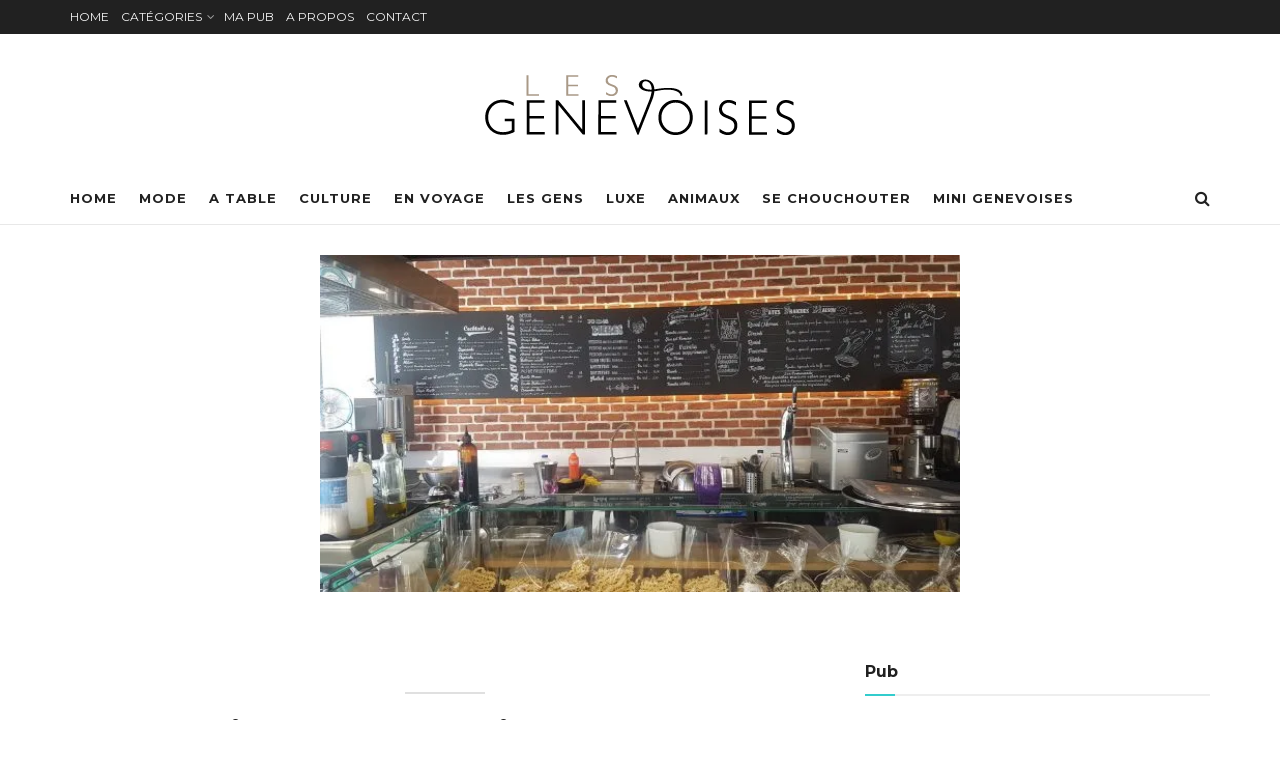

--- FILE ---
content_type: text/html; charset=UTF-8
request_url: https://lesgenevoises.com/fabbrica-pasta-meilleur-pates/
body_size: 37343
content:
<!doctype html>
<!--[if lt IE 7]> <html class="no-js lt-ie9 lt-ie8 lt-ie7" lang="fr-FR"> <![endif]-->
<!--[if IE 7]>    <html class="no-js lt-ie9 lt-ie8" lang="fr-FR"> <![endif]-->
<!--[if IE 8]>    <html class="no-js lt-ie9" lang="fr-FR"> <![endif]-->
<!--[if IE 9]>    <html class="no-js lt-ie10" lang="fr-FR"> <![endif]-->
<!--[if gt IE 8]><!--> <html class="no-js" lang="fr-FR"> <!--<![endif]-->
<head>
    <meta http-equiv="Content-Type" content="text/html; charset=UTF-8" />
    <meta name='viewport' content='width=device-width, initial-scale=1, user-scalable=yes' />
    <link rel="profile" href="https://gmpg.org/xfn/11" />
    <link rel="pingback" href="https://lesgenevoises.com/xmlrpc.php" />
    <style id="jetpack-boost-critical-css">@media all{.screen-reader-text{clip:rect(1px,1px,1px,1px);word-wrap:normal!important;border:0;clip-path:inset(50%);height:1px;margin:-1px;overflow:hidden;overflow-wrap:normal!important;padding:0;position:absolute!important;width:1px}.mailpoet_form_loading{display:none;text-align:center;width:30px}.mailpoet_form_loading>span{background-color:#5b5b5b;border-radius:100%;display:inline-block;height:5px;width:5px}.mailpoet_form_loading .mailpoet_bounce2{margin:0 7px}.mailpoet_form_popup_overlay{background-color:#000;display:none;height:100%;left:0;margin:0;max-width:100%!important;opacity:.7;position:fixed;top:0;width:100%!important;z-index:100000}.mailpoet_spacer{align-items:center;display:flex;flex-direction:column;justify-content:center;margin-bottom:20px;width:100%}@media screen and (max-width:499px){.mailpoet_spacer:not(.mailpoet_has_divider){display:none}}}@media all{.wp-block-image img{box-sizing:border-box;height:auto;max-width:100%;vertical-align:bottom}.wp-block-image .aligncenter{display:table}.wp-block-image .aligncenter{margin-left:auto;margin-right:auto}.wp-block-image figure{margin:0}ul{box-sizing:border-box}.entry-content{counter-reset:footnotes}.aligncenter{clear:both}.screen-reader-text{border:0;clip:rect(1px,1px,1px,1px);clip-path:inset(50%);height:1px;margin:-1px;overflow:hidden;padding:0;position:absolute;width:1px;word-wrap:normal!important}html :where(img[class*=wp-image-]){height:auto;max-width:100%}:where(figure){margin:0 0 1em}.custom-slider>ul>li:not(:first-child){display:none}.custom-slider>ul{list-style:none}.screen-reader-text{clip:rect(1px,1px,1px,1px);height:1px;overflow:hidden;position:absolute!important;width:1px;word-wrap:normal!important}.screen-reader-text{position:absolute;top:-10000em;width:1px;height:1px;margin:-1px;padding:0;overflow:hidden;clip:rect(0,0,0,0);border:0}@font-face{font-family:FontAwesome;font-weight:400;font-style:normal;font-display:swap}.fa{display:inline-block;font:normal normal normal 14px/1 FontAwesome;font-size:inherit;text-rendering:auto;-webkit-font-smoothing:antialiased;-moz-osx-font-smoothing:grayscale}.fa-search:before{content:""}.fa-close:before{content:""}.fa-facebook:before{content:""}.fa-bars:before{content:""}.fa-angle-up:before{content:""}.fa-instagram:before{content:""}@font-face{font-family:jegicon;font-weight:400;font-style:normal;font-display:swap}[class^=jegicon-]:before{font-family:jegicon!important;font-style:normal!important;font-weight:400!important;font-variant:normal!important;text-transform:none!important;speak:none;line-height:1;-webkit-font-smoothing:antialiased;-moz-osx-font-smoothing:grayscale}.jegicon-cross:before{content:"d"}a,body,div,em,figure,form,h1,h3,html,i,img,label,li,p,section,span,strong,ul{margin:0;padding:0;border:0;font-size:100%;font:inherit;vertical-align:baseline}figure,section{display:block}body{line-height:1}ul{list-style:none}body{color:#53585c;background:#fff;font-family:Helvetica Neue,Helvetica,Roboto,Arial,sans-serif;font-size:14px;line-height:1.6em;-webkit-font-smoothing:antialiased;-moz-osx-font-smoothing:grayscale;overflow-anchor:none}body,html{height:100%;margin:0}a{color:#f70d28;text-decoration:none}img{vertical-align:middle}img{max-width:100%;-ms-interpolation-mode:bicubic;height:auto}button,input,label{font:inherit}[class*=jeg_] .fa{font-family:FontAwesome}.clearfix:after,.container:after,.jeg_block_heading:after,.jeg_popup_content:after,.row:after{content:"";display:table;clear:both}.screen-reader-text{clip:rect(1px,1px,1px,1px);height:1px;overflow:hidden;position:absolute!important;width:1px;word-wrap:normal!important}h1,h3{color:#212121;text-rendering:optimizeLegibility}h1{font-size:2.25em;margin:.67em 0 .5em;line-height:1.25;letter-spacing:-.02em}h3{font-size:1.563em;margin:1em 0 .5em;line-height:1.4}strong{font-weight:700}em,i{font-style:italic}p{margin:0 0 1.75em;text-rendering:optimizeLegibility}@media (max-width:767px){.container{width:98%;width:calc(100% - 10px)}}@media (max-width:479px){.container{width:100%}}@media (min-width:768px){.container{max-width:750px}}@media (min-width:992px){.container{max-width:970px}}@media (min-width:1200px){.container{max-width:1170px}}.container{padding-right:15px;padding-left:15px;margin-right:auto;margin-left:auto}.row{margin-right:-15px;margin-left:-15px}.col-md-4,.col-md-8{position:relative;min-height:1px;padding-right:15px;padding-left:15px}@media (min-width:992px){.col-md-4,.col-md-8{float:left}.col-md-8{width:66.66666667%}.col-md-4{width:33.33333333%}}*{-webkit-box-sizing:border-box;-moz-box-sizing:border-box;box-sizing:border-box}.jeg_viewport{position:relative}.jeg_container{width:auto;margin:0 auto;padding:0}.jeg_content{background:#fff}.jeg_content{padding:30px 0 40px}.jeg_sidebar{padding-left:30px}.theiaStickySidebar{-webkit-backface-visibility:hidden}.post-ajax-overlay{position:absolute;top:0;left:0;right:0;bottom:0;background:#f5f5f5;display:none;z-index:5}.post-ajax-overlay .jnews_preloader_circle_outer{position:fixed;width:100%;top:50%;left:0;margin-left:170px}.post-ajax-overlay .jeg_preloader.dot{position:fixed;top:50%;margin-top:40px;margin-left:170px;left:50%}.post-ajax-overlay .jeg_preloader.square{position:fixed;top:50%;margin-top:0;left:50%;margin-left:170px}input:not([type=submit]){display:inline-block;background:#fff;border:1px solid #e0e0e0;border-radius:0;padding:7px 14px;height:40px;outline:0;font-size:14px;font-weight:300;margin:0;width:100%;max-width:100%;box-shadow:none}.btn{border:none;border-radius:0;background:#f70d28;color:#fff;padding:0 20px;line-height:40px;height:40px;display:inline-block;text-transform:uppercase;font-size:13px;font-weight:700;letter-spacing:1px;outline:0;-webkit-appearance:none}.jeg_header{position:relative}.jeg_header .container{height:100%}.jeg_nav_row{position:relative;-js-display:flex;display:-webkit-flex;display:-ms-flexbox;display:flex;-webkit-flex-flow:row nowrap;-ms-flex-flow:row nowrap;flex-flow:row nowrap;-webkit-align-items:center;-ms-flex-align:center;align-items:center;-webkit-justify-content:space-between;-ms-flex-pack:justify;justify-content:space-between;height:100%}.jeg_nav_grow{-webkit-box-flex:1;-ms-flex:1;flex:1}.jeg_nav_normal{-webkit-box-flex:0 0 auto;-ms-flex:0 0 auto;flex:0 0 auto}.item_wrap{width:100%;display:inline-block;display:-webkit-flex;display:-ms-flexbox;display:flex;-webkit-flex-flow:row wrap;-ms-flex-flow:row wrap;flex-flow:row wrap;-webkit-align-items:center;-ms-flex-align:center;align-items:center}.jeg_nav_left{margin-right:auto}.jeg_nav_right{margin-left:auto}.jeg_nav_center{margin:0 auto}.jeg_nav_alignleft{justify-content:flex-start}.jeg_nav_alignright{justify-content:flex-end}.jeg_nav_aligncenter{justify-content:center}.jeg_topbar{font-size:12px;color:#757575;position:relative;z-index:11;background:#f5f5f5;border-bottom:1px solid #e0e0e0;-webkit-font-smoothing:auto;-moz-osx-font-smoothing:auto}.jeg_topbar .jeg_nav_item{padding:0 12px;border-right:1px solid #e0e0e0}.jeg_topbar.dark{background:#212121;color:#f5f5f5;border-bottom-width:0}.jeg_topbar.dark,.jeg_topbar.dark .jeg_nav_item{border-color:hsla(0,0%,100%,.15)}.jeg_topbar .jeg_nav_item:last-child{border-right-width:0}.jeg_topbar .jeg_nav_row{height:34px;line-height:34px}.jeg_midbar{background-color:#fff;height:140px;position:relative;z-index:10;border-bottom:0 solid #e8e8e8}.jeg_midbar .jeg_nav_item{padding:0 14px}.jeg_navbar{background:#fff;position:relative;border-top:0 solid #e8e8e8;border-bottom:1px solid #e8e8e8;line-height:50px;z-index:9;-webkit-box-sizing:content-box;box-sizing:content-box}.jeg_navbar:first-child{z-index:10}.jeg_navbar .jeg_nav_item{padding:0 14px}.jeg_nav_item:first-child{padding-left:0}.jeg_nav_item:last-child{padding-right:0}.jeg_logo{position:relative}.site-title{margin:0;padding:0;line-height:1;font-size:60px;letter-spacing:-.02em}.jeg_mobile_logo .site-title{font-size:34px}.site-title a{display:block;color:#212121}.jeg_logo img{height:auto;image-rendering:optimizeQuality;display:block}.btn .fa{margin-right:2px;font-size:14px}.jeg_navbar .btn{height:36px;line-height:36px;font-size:12px;font-weight:500;padding:0 16px}.jeg_search_wrapper{position:relative}.jeg_search_wrapper .jeg_search_form{display:block;position:relative;line-height:normal;min-width:60%}.jeg_search_toggle{color:#212121;display:block;text-align:center}.jeg_navbar .jeg_search_toggle{font-size:16px;min-width:15px}.jeg_search_wrapper .jeg_search_input{width:100%;vertical-align:middle;height:40px;padding:.5em 30px .5em 14px}.jeg_search_wrapper .jeg_search_button{color:#212121;background:0 0;border:0;font-size:14px;outline:0;position:absolute;height:auto;min-height:unset;line-height:normal;top:0;bottom:0;right:0;padding:0 10px}.jeg_navbar .jeg_search_wrapper .jeg_search_input{height:36px}.jeg_search_no_expand .jeg_search_toggle{display:none}.jeg_search_no_expand.round .jeg_search_input{border-radius:33px;padding:.5em 15px}.jeg_search_no_expand.round .jeg_search_button{padding-right:12px}.jeg_search_popup_expand .jeg_search_form{display:block;opacity:0;visibility:hidden;position:absolute;top:100%;right:-4px;text-align:center;width:325px;background:#fff;border:1px solid #eee;padding:0;height:0;z-index:12;-webkit-box-shadow:0 1px 4px rgba(0,0,0,.09);box-shadow:0 1px 4px rgba(0,0,0,.09)}.jeg_search_popup_expand .jeg_search_form:before{border-color:transparent transparent #fff;border-style:solid;border-width:0 8px 8px;content:"";right:16px;position:absolute;top:-8px;z-index:98}.jeg_search_popup_expand .jeg_search_form:after{border-color:transparent transparent #eaeaea;border-style:solid;border-width:0 9px 9px;content:"";right:15px;position:absolute;top:-9px;z-index:97}.jeg_search_popup_expand .jeg_search_input{width:100%;-webkit-box-shadow:inset 0 0 15px 0 rgba(0,0,0,.08);box-shadow:inset 0 0 15px 0 rgba(0,0,0,.08)}.jeg_search_popup_expand .jeg_search_button{color:#888;position:absolute;top:0;bottom:0;right:20px}.jeg_navbar:not(.jeg_navbar_boxed):not(.jeg_navbar_menuborder) .jeg_search_popup_expand:last-child .jeg_search_form,.jeg_navbar:not(.jeg_navbar_boxed):not(.jeg_navbar_menuborder) .jeg_search_popup_expand:last-child .jeg_search_result{right:-17px}.jeg_search_hide{display:none}.jeg_search_result{opacity:0;visibility:hidden;position:absolute;top:100%;right:-4px;width:325px;background:#fff;border:1px solid #eee;padding:0;height:0;line-height:1;z-index:9;-webkit-box-shadow:0 1px 4px rgba(0,0,0,.09);box-shadow:0 1px 4px rgba(0,0,0,.09)}.jeg_header .jeg_search_result{z-index:10}.jeg_search_no_expand .jeg_search_result{margin-top:0;opacity:1;visibility:visible;height:auto;min-width:100%;right:0}.jeg_search_result.with_result .search-all-button{overflow:hidden}.jeg_search_result .search-link{display:none;text-align:center;font-size:12px;padding:12px 15px;border-top:1px solid #eee}.jeg_search_result .search-link .fa{margin-right:5px}.jeg_search_result.with_result .search-all-button{display:block}.jeg_menu>li{position:relative;float:left;text-align:left;padding-right:1.2em}.jeg_menu>li:last-child{padding-right:0}.jeg_topbar .jeg_menu>li>a{color:inherit}.jeg_menu li li{position:relative;line-height:20px}.jeg_menu li>ul{background:#fff;position:absolute;display:none;top:100%;left:0;min-width:15em;text-align:left;z-index:11;white-space:nowrap;-webkit-box-shadow:0 0 2px rgba(0,0,0,.1),0 20px 40px rgba(0,0,0,.18);box-shadow:0 0 2px rgba(0,0,0,.1),0 20px 40px rgba(0,0,0,.18)}.jeg_menu li>ul li a{padding:8px 16px;font-size:13px;color:#7b7b7b;border-bottom:1px solid #eee}.jeg_menu li>ul>li:last-child>a{border-bottom:0}.jeg_menu a{display:block}.jeg_menu a{position:relative}.jeg_main_menu>li{margin:0;padding:0;list-style:none;float:left}.jeg_main_menu>li>a{color:#212121;display:block;position:relative;padding:0 16px;margin:0;font-size:1em;font-weight:700;line-height:50px;text-transform:uppercase;white-space:nowrap}.jeg_menu_style_1>li{padding-right:22px;line-height:50px}.jeg_menu_style_1>li:last-child{padding-right:0}.jeg_menu_style_1>li>a{display:inline-block;padding:6px 0;margin:0;line-height:normal}.jeg_menu_style_1>li>a:before{content:"";position:absolute;bottom:0;width:0;height:2px;background:#f70d28;opacity:0}.jeg_navbar_mobile_wrapper,.jeg_navbar_mobile_wrapper .sticky_blankspace{display:none}.jeg_stickybar{position:fixed;top:0;left:auto;width:100%;z-index:9997;margin:0 auto;opacity:0;visibility:hidden}.jeg_topbar .jeg_menu>li{padding-right:12px}.jeg_topbar .jeg_menu>li:last-child{padding-right:0}.jeg_topbar.dark .jeg_top_menu>li>ul{border-top:0}.jeg_top_menu li>ul li a{font-size:12px;padding:6px 12px}.jeg_top_menu li>ul{width:auto}.jeg_topbar,.jeg_topbar.dark{border-top-style:solid}.module-preloader,.newsfeed_preloader{position:absolute;top:0;bottom:0;left:0;right:0;margin:auto;width:16px;height:16px}.jeg_preloader span{height:16px;width:16px;background-color:#999;position:absolute;top:0;border-radius:100%}.jeg_preloader span:first-of-type{left:-22px}.jeg_preloader span:last-of-type{left:22px}.jeg_navbar_mobile{display:none;position:relative;background:#fff;box-shadow:0 2px 6px rgba(0,0,0,.1);top:0;transform:translateZ(0)}.jeg_navbar_mobile .container{width:100%;height:100%}.jeg_mobile_bottombar{border-style:solid;height:60px;line-height:60px}.jeg_mobile_bottombar .jeg_nav_item{padding:0 10px}.jeg_navbar_mobile .jeg_nav_left .jeg_nav_item:first-child{padding-left:0}.jeg_navbar_mobile .jeg_nav_right .jeg_nav_item:last-child{padding-right:0}.jeg_mobile_bottombar.dark{background:#000;color:#212121}.jeg_mobile_bottombar.dark a{color:#212121}.jeg_mobile_bottombar.dark .jeg_search_toggle,.jeg_mobile_bottombar.dark .toggle_btn{color:#fff}.jeg_navbar_mobile .jeg_search_toggle,.jeg_navbar_mobile .toggle_btn{color:#212121;font-size:22px;display:block}.jeg_mobile_logo a{display:block}.jeg_mobile_logo img{width:auto;max-height:40px;display:block}.jeg_aside_copyright{font-size:11px;color:#757575;letter-spacing:.5px}.jeg_aside_copyright a{color:inherit;border-bottom:1px solid #aaa}.jeg_aside_copyright p{margin-bottom:1.2em}.jeg_aside_copyright p:last-child{margin-bottom:0}.jeg_navbar_mobile .jeg_search_wrapper{position:static}.jeg_navbar_mobile .jeg_search_popup_expand{float:none}.jeg_navbar_mobile .jeg_search_popup_expand .jeg_search_form:after,.jeg_navbar_mobile .jeg_search_popup_expand .jeg_search_form:before{display:none!important}.jeg_navbar_mobile .jeg_search_popup_expand .jeg_search_form{width:auto;border-left:0;border-right:0;left:-15px!important;right:-15px!important;padding:20px;-webkit-transform:none;transform:none}.jeg_navbar_mobile .jeg_search_popup_expand .jeg_search_result{margin-top:84px;width:auto;left:-15px!important;right:-15px!important;border:0}.jeg_navbar_mobile .jeg_search_form .jeg_search_button{font-size:18px}.jeg_navbar_mobile .jeg_search_wrapper .jeg_search_input{font-size:18px;padding:.5em 40px .5em 15px;height:42px}.jeg_mobile_wrapper .jeg_search_no_expand .jeg_search_input{box-shadow:inset 0 2px 2px rgba(0,0,0,.05)}.jeg_mobile_wrapper .jeg_search_result{width:100%;border-left:0;border-right:0;right:0}.jeg_bg_overlay{content:"";display:block;position:fixed;width:100%;top:0;bottom:0;background:#000;background:-webkit-linear-gradient(180deg,#000,#434343);background:linear-gradient(180deg,#000,#434343);opacity:0;z-index:9998;visibility:hidden}.jeg_mobile_wrapper{opacity:0;display:block;position:fixed;top:0;left:0;background:#fff;width:320px;height:100%;overflow-x:hidden;overflow-y:auto;z-index:9999;-webkit-transform:translate3d(-100%,0,0);transform:translate3d(-100%,0,0)}.jeg_menu_close{position:fixed;top:15px;right:15px;padding:0;font-size:16px;color:#fff;opacity:0;visibility:hidden;-webkit-transform:rotate(-90deg);transform:rotate(-90deg);z-index:9999}@media only screen and (min-width:1023px){.jeg_menu_close{font-size:20px;padding:20px}}.jeg_mobile_wrapper .nav_wrap{min-height:100%;display:flex;flex-direction:column;position:relative}.jeg_mobile_wrapper .nav_wrap:before{content:"";position:absolute;top:0;left:0;right:0;bottom:0;min-height:100%;z-index:-1}.jeg_mobile_wrapper .item_main{flex:1}.jeg_mobile_wrapper .item_bottom{-webkit-box-pack:end;-ms-flex-pack:end;justify-content:flex-end}.jeg_aside_item{display:block;padding:20px;border-bottom:1px solid #eee}.item_bottom .jeg_aside_item{padding:10px 20px;border-bottom:0}.item_bottom .jeg_aside_item:first-child{padding-top:20px}.item_bottom .jeg_aside_item:last-child{padding-bottom:20px}.jeg_aside_item:last-child{border-bottom:0}.jeg_aside_item:after{content:"";display:table;clear:both}.jeg_navbar_mobile_wrapper{position:relative;z-index:9}.jeg_mobile_menu li a{color:#212121;margin-bottom:15px;display:block;font-size:18px;line-height:1.444em;font-weight:700;position:relative}.jeg_mobile_wrapper .socials_widget{width:100%;display:-webkit-box;display:-ms-flexbox;display:flex}.jeg_mobile_wrapper .socials_widget a{margin-bottom:0!important;display:block}.dark .jeg_search_result.with_result .search-all-button{border-color:hsla(0,0%,100%,.15)}.module-overlay{width:100%;height:100%;position:absolute;top:0;left:0;background:hsla(0,0%,100%,.9);display:none;z-index:5}.module-preloader{position:absolute;top:0;bottom:0;left:0;right:0;margin:auto;width:16px;height:16px}.jeg_block_heading{position:relative;margin-bottom:30px}.jeg_block_title{color:#212121;font-size:16px;font-weight:700;margin:0;line-height:normal;float:left}.jeg_block_title span{display:inline-block;height:36px;line-height:36px;padding:0 15px;white-space:nowrap}.jeg_block_heading_6{border-bottom:2px solid #eee}.jeg_block_heading_6:after{content:"";width:30px;height:2px;background:#f70d28;display:block;position:relative;bottom:-2px}.jeg_block_heading_6 .jeg_block_title span{padding:0}.jeg_post_meta .jeg_meta_author img{width:35px;border-radius:100%;margin-right:5px}.jeg_post_title{letter-spacing:-.02em}.jeg_post_meta{font-size:11px;text-transform:uppercase;color:#a0a0a0}.jeg_post_meta a{color:inherit;font-weight:700}.jeg_meta_date a{font-weight:400}.jeg_meta_author a{color:#f70d28}.jeg_post_meta>div{display:inline-block}.jeg_post_meta>div:not(:last-of-type){margin-right:1em}.jeg_thumb,.thumbnail-container{position:relative;overflow:hidden;z-index:0}.thumbnail-container{display:block;height:0;background:#f7f7f7;background-position:50%;background-size:cover}.thumbnail-container>img{position:absolute;top:0;bottom:0;left:0;width:100%;min-height:100%;color:#a0a0a0;z-index:-1}.size-1000{padding-bottom:100%}.thumbnail-container.animate-lazy>img{opacity:0}.thumbnail-container:after{content:"";opacity:1;background:#f7f7f7 url(https://lesgenevoises.com/wp-content/themes/jnews/assets/dist/image/preloader.gif);background-position:50%;background-size:cover;position:absolute;height:100%;top:0;left:0;right:0;bottom:0;z-index:-2}.navigation_overlay{position:relative;height:48px;display:none}.jeg_ad{text-align:center}.jnews_header_bottom_ads,.jnews_header_top_ads{position:relative;background:#f5f5f5;z-index:8}.widget{margin-bottom:40px}.socials_widget a{display:inline-block;margin:0 10px 10px 0;text-decoration:none!important}.socials_widget a .fa{font-size:1em;display:inline-block;width:38px;line-height:36px;white-space:nowrap;color:#fff;text-align:center}.socials_widget .fa{font-size:16px}.socials_widget.nobg a .fa{font-size:18px;width:auto;height:auto;line-height:inherit;background:0 0!important}.socials_widget.nobg a{margin:0 20px 15px 0}.socials_widget a:last-child{margin-right:0}.socials_widget .jeg_facebook .fa{background:#45629f}.socials_widget .jeg_instagram .fa{background:#e4405f}.socials_widget.nobg .jeg_facebook .fa{color:#45629f}.socials_widget.nobg .jeg_instagram .fa{color:#e4405f}.jeg_share_button{margin-bottom:30px}@media only screen and (min-width:1024px){.jeg_share_button.share-float{position:absolute!important;left:0;top:0;margin-bottom:0}}.aligncenter{text-align:center;display:block;margin:5px auto 1.25em}.entry-content .wp-block-image{position:relative}.content-inner>*{padding-left:0;padding-right:0}.jscroll-to-top{position:fixed;right:30px;bottom:30px;-webkit-backface-visibility:hidden;visibility:hidden;opacity:0;-webkit-transform:translate3d(0,30px,0);-ms-transform:translate3d(0,30px,0);transform:translate3d(0,30px,0);z-index:11}.jscroll-to-top>a{color:#a0a0a0;font-size:30px;display:block;width:46px;border-radius:5px;height:46px;line-height:44px;background:hsla(0,0%,70.6%,.15);border:1px solid rgba(0,0,0,.11);-webkit-box-shadow:inset 0 0 0 1px hsla(0,0%,100%,.1),0 2px 6px rgba(0,0,0,.1);box-shadow:inset 0 0 0 1px hsla(0,0%,100%,.1),0 2px 6px rgba(0,0,0,.1);text-align:center;opacity:.8}@media only screen and (max-width:1024px){.jscroll-to-top{bottom:50px}}.preloader_type .jeg_preloader{display:none}.preloader_type{width:100%;height:100%;position:relative}.preloader_type.preloader_dot .jeg_preloader.dot{display:block}.jnews_preloader_circle_outer{position:absolute;width:100%;top:50%;margin-top:-30px}.jnews_preloader_circle_inner{margin:0 auto;font-size:15px;position:relative;text-indent:-9999em;border:.4em solid rgba(0,0,0,.2);border-left-color:rgba(0,0,0,.6);-webkit-transform:translateZ(0);-ms-transform:translateZ(0);transform:translateZ(0)}.jnews_preloader_circle_inner,.jnews_preloader_circle_inner:after{border-radius:50%;width:60px;height:60px}.jeg_square{display:inline-block;width:30px;height:30px;position:relative;border:4px solid #555;top:50%}.jeg_square_inner{vertical-align:top;display:inline-block;width:100%;background-color:#555}.entry-header .jeg_post_title{color:#212121;font-weight:700;font-size:3em;line-height:1.15;margin:0 0 .4em;letter-spacing:-.04em}.entry-header{margin:0 0 30px}.entry-header .jeg_meta_container{position:relative}.entry-header .jeg_post_meta{font-size:13px;color:#a0a0a0;text-transform:none;display:block}.entry-header .jeg_meta_author+.jeg_meta_date:before{content:"—";margin-right:10px}.entry-header .meta_right{text-align:right;flex:1 0 auto;margin-left:auto}.entry-header .meta_left>div{display:inline-block}.entry-header .meta_left>div:not(:last-of-type){margin-right:6px}.jeg_featured_big{position:relative;overflow:hidden;z-index:0}.jeg_featured_bg{background:#212121;background:#000;background:-moz-linear-gradient(top,#000 0,#545454 100%);background:-webkit-linear-gradient(top,#000,#545454);background:linear-gradient(180deg,#000 0,#545454)}.jeg_featured_bg{width:100%;height:100%;position:absolute;top:0;left:0}.entry-content{margin-bottom:30px;position:relative}.single .content-inner{color:#333;font-size:16px;line-height:1.625em;word-break:normal;-ms-word-wrap:break-word;word-wrap:break-word}.single .content-inner:after{content:"";display:table;clear:both}.entry-content em{font-style:italic}.entry-content:after{clear:both;content:"";display:block}.content-inner p,.content-inner>[class^=wp-block-]:not(h1,h2,h3,h4,h5,h6){margin:0 0 1.25em}.jeg_single_tpl_10 .jeg_featured_bg{position:relative}.jeg_single_tpl_10 .jeg_featured_bg img{width:100%}.jeg_single_tpl_10 .entry-header{text-align:center;position:relative;margin:40px auto 50px}.jeg_single_tpl_10 .entry-header:before{content:"";width:80px;border-bottom:2px solid #e0e0e0;left:0;right:0;margin:1.75em auto;display:block}.jeg_popup_post{display:block;position:fixed;background:#fff;width:300px;bottom:150px;right:15px;z-index:4;border-radius:3px;-webkit-box-shadow:0 0 1px rgba(0,0,0,.2),0 2px 20px rgba(0,0,0,.15);box-shadow:0 0 1px rgba(0,0,0,.2),0 2px 20px rgba(0,0,0,.15);padding:5px 20px 15px 15px;opacity:0;visibility:hidden}.jeg_popup_post .caption{color:#fff;font-size:11px;text-transform:uppercase;letter-spacing:1px;font-weight:700;position:absolute;right:0;bottom:0;line-height:1;padding:3px 5px;background:#f70d28}.jeg_popup_content{margin-top:15px}.jeg_popup_content:nth-child(2){margin-top:10px}.jeg_popup_content .jeg_thumb{float:left;margin-right:10px;width:60px}.jeg_popup_content .post-title{font-size:14px;margin:0}.jeg_popup_content .post-title a{color:inherit}.jeg_popup_close{color:#949494;position:absolute;right:0;top:0;width:25px;height:25px;line-height:25px;font-size:12px;text-align:center}.comment-reply-title small a{position:absolute;top:4px;right:15px;width:24px;height:24px;text-indent:-9999em}.comment-reply-title small a:after,.comment-reply-title small a:before{content:"";position:absolute;width:2px;height:100%;top:0;left:50%;background:#f70d28}.comment-reply-title small a:before{-webkit-transform:rotate(45deg);transform:rotate(45deg)}.comment-reply-title small a:after{-webkit-transform:rotate(-45deg);transform:rotate(-45deg)}@media only screen and (max-width:1024px){.entry-header .jeg_post_title{font-size:2.4em}.jeg_single_tpl_10 .entry-header{margin:20px auto 30px}}@media only screen and (max-width:768px){.entry-header .jeg_post_title{font-size:2.4em!important;line-height:1.15!important}.entry-header,.jeg_share_button{margin-bottom:20px}.entry-content p{margin-bottom:1em}}@media only screen and (max-width:767px){.entry-header .jeg_post_title{font-size:32px!important}.jeg_single_tpl_10 .entry-header{margin-top:10px}.jeg_single_tpl_10 .entry-header:before{margin:1em auto;border-width:2px}}@media only screen and (max-width:568px){.entry-header .jeg_meta_category{display:none!important}}@media only screen and (max-width:480px){.entry-header,.jeg_share_button{margin-bottom:15px}.jeg_share_button.share-float{margin-bottom:0}.jeg_single_tpl_10 .entry-header{margin:0 auto 20px}.entry-header .jeg_meta_category{display:none!important}}@media only screen and (max-width:320px){.jeg_single_tpl_10 .entry-header:before{width:45px}}@media only screen and (max-width:1024px){.jeg_header{display:none}.jeg_navbar_mobile,.jeg_navbar_mobile_wrapper{display:block}.jeg_navbar_mobile_wrapper{display:block}.jeg_sidebar{padding:0 15px!important}}@media only screen and (min-width:768px) and (max-width:1023px){.jeg_block_heading{margin-bottom:20px}.jeg_block_title span{font-size:13px}.jeg_block_title span{height:30px!important;line-height:30px!important}}@media only screen and (max-width:767px){.jeg_content{padding:20px 0 30px}.jeg_block_heading{margin-bottom:25px}.jeg_sidebar .widget{margin-bottom:30px}}@media only screen and (max-width:480px){.jeg_block_heading{margin-bottom:20px}.jeg_meta_author img{width:25px}}@media only screen and (max-width:320px){.jeg_mobile_wrapper{width:275px}.jeg_mobile_menu li a{font-size:16px;margin-bottom:12px}.jeg_mobile_wrapper .socials_widget.nobg a .fa{font-size:16px}.jeg_navbar_mobile .jeg_search_wrapper .jeg_search_input{font-size:16px;padding:.5em 35px .5em 12px;height:38px}.jeg_navbar_mobile .jeg_search_popup_expand .jeg_search_result{margin-top:80px}.jeg_navbar_mobile .jeg_search_form .jeg_search_button{font-size:16px}}@media only screen and (min-width:768px) and (max-width:1023px){.jeg_post_meta{font-size:10px}}@media only screen and (max-width:767px){.jeg_block_heading{margin-bottom:20px}}@media only screen and (max-width:480px){.jeg_post_meta{font-size:10px;text-rendering:auto}}.jeg_logo img{width:320px}.jeg_featured_bg{background-color:#fff!important}.jeg_single_tpl_10 .jeg_featured_bg img{width:50%;margin:30px 25%}@media (max-width:700px){.jeg_single_tpl_10 .jeg_featured_bg img{width:100%;margin:30px 0}}.jeg_main_menu>li>a{font-size:12px;letter-spacing:1px;font-weight:600}.jeg_menu li>ul li a{font-size:11px;text-transform:uppercase}.jeg_block_title span{height:40px;line-height:40px}.btn,.jeg_block_title{font-weight:600}.jeg_featured_bg{background:#000}.content-inner{color:#1e1e1b}.jeg_singlepage .entry-header .jeg_post_title{text-align:center}}</style><meta name='robots' content='index, follow, max-image-preview:large, max-snippet:-1, max-video-preview:-1' />
<meta property="og:type" content="article">
<meta property="og:title" content="Fabbrica Pasta, le meilleur des pâtes">
<meta property="og:site_name" content="Les Genevoises">
<meta property="og:description" content="Les pasta addicts ont une nouvelle adresse à Genève, avec le restaurant et traiteur Fabbrica Pasta. Décor industriel, atmosphère intimiste">
<meta property="og:url" content="https://lesgenevoises.com/fabbrica-pasta-meilleur-pates/">
<meta property="og:locale" content="fr_FR">
<meta property="og:image" content="https://i0.wp.com/lesgenevoises.com/wp-content/uploads/2017/07/fabbrica.jpg?fit=618%2C325&amp;ssl=1">
<meta property="og:image:height" content="325">
<meta property="og:image:width" content="618">
<meta property="article:published_time" content="2017-07-24T14:48:08+02:00">
<meta property="article:modified_time" content="2021-08-09T21:38:13+02:00">
<meta property="article:author" content="https://lesgenevoises.com">
<meta property="article:section" content="A table">
<meta name="twitter:card" content="summary_large_image">
<meta name="twitter:title" content="Fabbrica Pasta, le meilleur des pâtes">
<meta name="twitter:description" content="Les pasta addicts ont une nouvelle adresse à Genève, avec le restaurant et traiteur Fabbrica Pasta. Décor industriel, atmosphère intimiste">
<meta name="twitter:url" content="https://lesgenevoises.com/fabbrica-pasta-meilleur-pates/">
<meta name="twitter:site" content="https://lesgenevoises.com">
<meta name="twitter:image" content="https://i0.wp.com/lesgenevoises.com/wp-content/uploads/2017/07/fabbrica.jpg?fit=618%2C325&amp;ssl=1">
<meta name="twitter:image:width" content="618">
<meta name="twitter:image:height" content="325">
			
			
	<!-- This site is optimized with the Yoast SEO plugin v24.9 - https://yoast.com/wordpress/plugins/seo/ -->
	<title>Fabbrica Pasta, le meilleur des pâtes - Les Genevoises</title>
	<link rel="canonical" href="https://lesgenevoises.com/fabbrica-pasta-meilleur-pates/" />
	<meta property="og:locale" content="fr_FR" />
	<meta property="og:type" content="article" />
	<meta property="og:title" content="Fabbrica Pasta, le meilleur des pâtes - Les Genevoises" />
	<meta property="og:description" content="Les pasta addicts ont une nouvelle adresse à Genève, avec le restaurant et traiteur Fabbrica Pasta. Décor industriel, atmosphère intimiste et pâtes exceptionnelles. Il n’y a que quelques tables et elles se remplissent en un clin d’oeil, ce qui n’a rien d’étonnant car lorsqu’on goûte aux pâtes d’Enzo Cianci les risques d’addiction sont élévés. Très [&hellip;]" />
	<meta property="og:url" content="https://lesgenevoises.com/fabbrica-pasta-meilleur-pates/" />
	<meta property="og:site_name" content="Les Genevoises" />
	<meta property="article:published_time" content="2017-07-24T12:48:08+00:00" />
	<meta property="article:modified_time" content="2021-08-09T19:38:13+00:00" />
	<meta property="og:image" content="https://i0.wp.com/lesgenevoises.com/wp-content/uploads/2017/07/fabbrica.jpg?fit=618%2C325&ssl=1" />
	<meta property="og:image:width" content="618" />
	<meta property="og:image:height" content="325" />
	<meta property="og:image:type" content="image/jpeg" />
	<meta name="author" content="Odile Habel" />
	<meta name="twitter:card" content="summary_large_image" />
	<meta name="twitter:label1" content="Écrit par" />
	<meta name="twitter:data1" content="Odile Habel" />
	<meta name="twitter:label2" content="Durée de lecture estimée" />
	<meta name="twitter:data2" content="2 minutes" />
	<script data-jetpack-boost="ignore" type="application/ld+json" class="yoast-schema-graph">{"@context":"https://schema.org","@graph":[{"@type":"Article","@id":"https://lesgenevoises.com/fabbrica-pasta-meilleur-pates/#article","isPartOf":{"@id":"https://lesgenevoises.com/fabbrica-pasta-meilleur-pates/"},"author":{"name":"Odile Habel","@id":"https://lesgenevoises.com/#/schema/person/dcd9abcdbf3c20acbef3b734b5844696"},"headline":"Fabbrica Pasta, le meilleur des pâtes","datePublished":"2017-07-24T12:48:08+00:00","dateModified":"2021-08-09T19:38:13+00:00","mainEntityOfPage":{"@id":"https://lesgenevoises.com/fabbrica-pasta-meilleur-pates/"},"wordCount":390,"commentCount":0,"publisher":{"@id":"https://lesgenevoises.com/#/schema/person/dcd9abcdbf3c20acbef3b734b5844696"},"image":{"@id":"https://lesgenevoises.com/fabbrica-pasta-meilleur-pates/#primaryimage"},"thumbnailUrl":"https://i0.wp.com/lesgenevoises.com/wp-content/uploads/2017/07/fabbrica.jpg?fit=618%2C325&ssl=1","articleSection":["A table"],"inLanguage":"fr-FR","potentialAction":[{"@type":"CommentAction","name":"Comment","target":["https://lesgenevoises.com/fabbrica-pasta-meilleur-pates/#respond"]}]},{"@type":"WebPage","@id":"https://lesgenevoises.com/fabbrica-pasta-meilleur-pates/","url":"https://lesgenevoises.com/fabbrica-pasta-meilleur-pates/","name":"Fabbrica Pasta, le meilleur des pâtes - Les Genevoises","isPartOf":{"@id":"https://lesgenevoises.com/#website"},"primaryImageOfPage":{"@id":"https://lesgenevoises.com/fabbrica-pasta-meilleur-pates/#primaryimage"},"image":{"@id":"https://lesgenevoises.com/fabbrica-pasta-meilleur-pates/#primaryimage"},"thumbnailUrl":"https://i0.wp.com/lesgenevoises.com/wp-content/uploads/2017/07/fabbrica.jpg?fit=618%2C325&ssl=1","datePublished":"2017-07-24T12:48:08+00:00","dateModified":"2021-08-09T19:38:13+00:00","breadcrumb":{"@id":"https://lesgenevoises.com/fabbrica-pasta-meilleur-pates/#breadcrumb"},"inLanguage":"fr-FR","potentialAction":[{"@type":"ReadAction","target":["https://lesgenevoises.com/fabbrica-pasta-meilleur-pates/"]}]},{"@type":"ImageObject","inLanguage":"fr-FR","@id":"https://lesgenevoises.com/fabbrica-pasta-meilleur-pates/#primaryimage","url":"https://i0.wp.com/lesgenevoises.com/wp-content/uploads/2017/07/fabbrica.jpg?fit=618%2C325&ssl=1","contentUrl":"https://i0.wp.com/lesgenevoises.com/wp-content/uploads/2017/07/fabbrica.jpg?fit=618%2C325&ssl=1","width":618,"height":325},{"@type":"BreadcrumbList","@id":"https://lesgenevoises.com/fabbrica-pasta-meilleur-pates/#breadcrumb","itemListElement":[{"@type":"ListItem","position":1,"name":"Accueil","item":"https://lesgenevoises.com/"},{"@type":"ListItem","position":2,"name":"Fabbrica Pasta, le meilleur des pâtes"}]},{"@type":"WebSite","@id":"https://lesgenevoises.com/#website","url":"https://lesgenevoises.com/","name":"Les Genevoises","description":"Les genevoises et leurs passions","publisher":{"@id":"https://lesgenevoises.com/#/schema/person/dcd9abcdbf3c20acbef3b734b5844696"},"potentialAction":[{"@type":"SearchAction","target":{"@type":"EntryPoint","urlTemplate":"https://lesgenevoises.com/?s={search_term_string}"},"query-input":{"@type":"PropertyValueSpecification","valueRequired":true,"valueName":"search_term_string"}}],"inLanguage":"fr-FR"},{"@type":["Person","Organization"],"@id":"https://lesgenevoises.com/#/schema/person/dcd9abcdbf3c20acbef3b734b5844696","name":"Odile Habel","image":{"@type":"ImageObject","inLanguage":"fr-FR","@id":"https://lesgenevoises.com/#/schema/person/image/","url":"https://secure.gravatar.com/avatar/03709e2139990202ec7dbe37528b027c777689c8c5a3e9b7f054206fd39e6378?s=96&d=mm&r=g","contentUrl":"https://secure.gravatar.com/avatar/03709e2139990202ec7dbe37528b027c777689c8c5a3e9b7f054206fd39e6378?s=96&d=mm&r=g","caption":"Odile Habel"},"logo":{"@id":"https://lesgenevoises.com/#/schema/person/image/"},"sameAs":["https://lesgenevoises.com"],"url":"https://lesgenevoises.com/author/odile-habel/"}]}</script>
	<!-- / Yoast SEO plugin. -->


<link rel='dns-prefetch' href='//fonts.googleapis.com' />
<link rel='dns-prefetch' href='//hcaptcha.com' />
<link rel='dns-prefetch' href='//i0.wp.com' />
<link rel='preconnect' href='https://fonts.gstatic.com' />
<link rel="alternate" type="application/rss+xml" title="Les Genevoises &raquo; Flux" href="https://lesgenevoises.com/feed/" />
<link rel="alternate" type="application/rss+xml" title="Les Genevoises &raquo; Flux des commentaires" href="https://lesgenevoises.com/comments/feed/" />
<link rel="alternate" type="application/rss+xml" title="Les Genevoises &raquo; Fabbrica Pasta, le meilleur des pâtes Flux des commentaires" href="https://lesgenevoises.com/fabbrica-pasta-meilleur-pates/feed/" />
<link rel="alternate" title="oEmbed (JSON)" type="application/json+oembed" href="https://lesgenevoises.com/wp-json/oembed/1.0/embed?url=https%3A%2F%2Flesgenevoises.com%2Ffabbrica-pasta-meilleur-pates%2F" />
<link rel="alternate" title="oEmbed (XML)" type="text/xml+oembed" href="https://lesgenevoises.com/wp-json/oembed/1.0/embed?url=https%3A%2F%2Flesgenevoises.com%2Ffabbrica-pasta-meilleur-pates%2F&#038;format=xml" />
<!-- lesgenevoises.com is managing ads with Advanced Ads 2.0.7 – https://wpadvancedads.com/ -->
		<noscript><link rel='stylesheet' id='all-css-433988728802c2893d1a21f5e365ae41' href='https://lesgenevoises.com/_jb_static/??-eJylkt1qwzAMRt+mV3NFoG12U/osjqw1Xm3LWAohbz+nhP6wZWP01nznfJYQjNn4hGFwJIAi4LwodIHxYoLvii0TiE6BttGnbQ28QSWQk1JSyGE4+yTQc6Ips8KTasx2lRiZkWOkggRWhHRB7s8m2IkHfcHwDdWeYv3bZ6JRlqnW7BRqNCmXR/dHuabcj7t4ki/QdZn/puaqW7+54b+hBnsf3MpMax3Olktk9wfgrFrwMXNRwFBxj6bexxkE59gMn+KxaQ+HXdPu39sNdsfmCwch4qw=' type='text/css' media='all' /></noscript><link rel='stylesheet' id='all-css-433988728802c2893d1a21f5e365ae41' href='https://lesgenevoises.com/_jb_static/??-eJylkt1qwzAMRt+mV3NFoG12U/osjqw1Xm3LWAohbz+nhP6wZWP01nznfJYQjNn4hGFwJIAi4LwodIHxYoLvii0TiE6BttGnbQ28QSWQk1JSyGE4+yTQc6Ips8KTasx2lRiZkWOkggRWhHRB7s8m2IkHfcHwDdWeYv3bZ6JRlqnW7BRqNCmXR/dHuabcj7t4ki/QdZn/puaqW7+54b+hBnsf3MpMax3Olktk9wfgrFrwMXNRwFBxj6bexxkE59gMn+KxaQ+HXdPu39sNdsfmCwch4qw=' type='text/css' media="not all" data-media="all" onload="this.media=this.dataset.media; delete this.dataset.media; this.removeAttribute( 'onload' );" />
<noscript><link rel='stylesheet' id='all-css-832a5499a74ea925fb3fa5c6535073a5' href='https://lesgenevoises.com/wp-content/plugins/woocommerce/assets/client/blocks/wc-blocks.css?m=1766417587' type='text/css' media='all' /></noscript><link rel='stylesheet' id='all-css-832a5499a74ea925fb3fa5c6535073a5' href='https://lesgenevoises.com/wp-content/plugins/woocommerce/assets/client/blocks/wc-blocks.css?m=1766417587' type='text/css' media="not all" data-media="all" onload="this.media=this.dataset.media; delete this.dataset.media; this.removeAttribute( 'onload' );" />
<style id='global-styles-inline-css'>
:root{--wp--preset--aspect-ratio--square: 1;--wp--preset--aspect-ratio--4-3: 4/3;--wp--preset--aspect-ratio--3-4: 3/4;--wp--preset--aspect-ratio--3-2: 3/2;--wp--preset--aspect-ratio--2-3: 2/3;--wp--preset--aspect-ratio--16-9: 16/9;--wp--preset--aspect-ratio--9-16: 9/16;--wp--preset--color--black: #000000;--wp--preset--color--cyan-bluish-gray: #abb8c3;--wp--preset--color--white: #ffffff;--wp--preset--color--pale-pink: #f78da7;--wp--preset--color--vivid-red: #cf2e2e;--wp--preset--color--luminous-vivid-orange: #ff6900;--wp--preset--color--luminous-vivid-amber: #fcb900;--wp--preset--color--light-green-cyan: #7bdcb5;--wp--preset--color--vivid-green-cyan: #00d084;--wp--preset--color--pale-cyan-blue: #8ed1fc;--wp--preset--color--vivid-cyan-blue: #0693e3;--wp--preset--color--vivid-purple: #9b51e0;--wp--preset--gradient--vivid-cyan-blue-to-vivid-purple: linear-gradient(135deg,rgb(6,147,227) 0%,rgb(155,81,224) 100%);--wp--preset--gradient--light-green-cyan-to-vivid-green-cyan: linear-gradient(135deg,rgb(122,220,180) 0%,rgb(0,208,130) 100%);--wp--preset--gradient--luminous-vivid-amber-to-luminous-vivid-orange: linear-gradient(135deg,rgb(252,185,0) 0%,rgb(255,105,0) 100%);--wp--preset--gradient--luminous-vivid-orange-to-vivid-red: linear-gradient(135deg,rgb(255,105,0) 0%,rgb(207,46,46) 100%);--wp--preset--gradient--very-light-gray-to-cyan-bluish-gray: linear-gradient(135deg,rgb(238,238,238) 0%,rgb(169,184,195) 100%);--wp--preset--gradient--cool-to-warm-spectrum: linear-gradient(135deg,rgb(74,234,220) 0%,rgb(151,120,209) 20%,rgb(207,42,186) 40%,rgb(238,44,130) 60%,rgb(251,105,98) 80%,rgb(254,248,76) 100%);--wp--preset--gradient--blush-light-purple: linear-gradient(135deg,rgb(255,206,236) 0%,rgb(152,150,240) 100%);--wp--preset--gradient--blush-bordeaux: linear-gradient(135deg,rgb(254,205,165) 0%,rgb(254,45,45) 50%,rgb(107,0,62) 100%);--wp--preset--gradient--luminous-dusk: linear-gradient(135deg,rgb(255,203,112) 0%,rgb(199,81,192) 50%,rgb(65,88,208) 100%);--wp--preset--gradient--pale-ocean: linear-gradient(135deg,rgb(255,245,203) 0%,rgb(182,227,212) 50%,rgb(51,167,181) 100%);--wp--preset--gradient--electric-grass: linear-gradient(135deg,rgb(202,248,128) 0%,rgb(113,206,126) 100%);--wp--preset--gradient--midnight: linear-gradient(135deg,rgb(2,3,129) 0%,rgb(40,116,252) 100%);--wp--preset--font-size--small: 13px;--wp--preset--font-size--medium: 20px;--wp--preset--font-size--large: 36px;--wp--preset--font-size--x-large: 42px;--wp--preset--font-family--inter: "Inter", sans-serif;--wp--preset--font-family--cardo: Cardo;--wp--preset--spacing--20: 0.44rem;--wp--preset--spacing--30: 0.67rem;--wp--preset--spacing--40: 1rem;--wp--preset--spacing--50: 1.5rem;--wp--preset--spacing--60: 2.25rem;--wp--preset--spacing--70: 3.38rem;--wp--preset--spacing--80: 5.06rem;--wp--preset--shadow--natural: 6px 6px 9px rgba(0, 0, 0, 0.2);--wp--preset--shadow--deep: 12px 12px 50px rgba(0, 0, 0, 0.4);--wp--preset--shadow--sharp: 6px 6px 0px rgba(0, 0, 0, 0.2);--wp--preset--shadow--outlined: 6px 6px 0px -3px rgb(255, 255, 255), 6px 6px rgb(0, 0, 0);--wp--preset--shadow--crisp: 6px 6px 0px rgb(0, 0, 0);}:where(.is-layout-flex){gap: 0.5em;}:where(.is-layout-grid){gap: 0.5em;}body .is-layout-flex{display: flex;}.is-layout-flex{flex-wrap: wrap;align-items: center;}.is-layout-flex > :is(*, div){margin: 0;}body .is-layout-grid{display: grid;}.is-layout-grid > :is(*, div){margin: 0;}:where(.wp-block-columns.is-layout-flex){gap: 2em;}:where(.wp-block-columns.is-layout-grid){gap: 2em;}:where(.wp-block-post-template.is-layout-flex){gap: 1.25em;}:where(.wp-block-post-template.is-layout-grid){gap: 1.25em;}.has-black-color{color: var(--wp--preset--color--black) !important;}.has-cyan-bluish-gray-color{color: var(--wp--preset--color--cyan-bluish-gray) !important;}.has-white-color{color: var(--wp--preset--color--white) !important;}.has-pale-pink-color{color: var(--wp--preset--color--pale-pink) !important;}.has-vivid-red-color{color: var(--wp--preset--color--vivid-red) !important;}.has-luminous-vivid-orange-color{color: var(--wp--preset--color--luminous-vivid-orange) !important;}.has-luminous-vivid-amber-color{color: var(--wp--preset--color--luminous-vivid-amber) !important;}.has-light-green-cyan-color{color: var(--wp--preset--color--light-green-cyan) !important;}.has-vivid-green-cyan-color{color: var(--wp--preset--color--vivid-green-cyan) !important;}.has-pale-cyan-blue-color{color: var(--wp--preset--color--pale-cyan-blue) !important;}.has-vivid-cyan-blue-color{color: var(--wp--preset--color--vivid-cyan-blue) !important;}.has-vivid-purple-color{color: var(--wp--preset--color--vivid-purple) !important;}.has-black-background-color{background-color: var(--wp--preset--color--black) !important;}.has-cyan-bluish-gray-background-color{background-color: var(--wp--preset--color--cyan-bluish-gray) !important;}.has-white-background-color{background-color: var(--wp--preset--color--white) !important;}.has-pale-pink-background-color{background-color: var(--wp--preset--color--pale-pink) !important;}.has-vivid-red-background-color{background-color: var(--wp--preset--color--vivid-red) !important;}.has-luminous-vivid-orange-background-color{background-color: var(--wp--preset--color--luminous-vivid-orange) !important;}.has-luminous-vivid-amber-background-color{background-color: var(--wp--preset--color--luminous-vivid-amber) !important;}.has-light-green-cyan-background-color{background-color: var(--wp--preset--color--light-green-cyan) !important;}.has-vivid-green-cyan-background-color{background-color: var(--wp--preset--color--vivid-green-cyan) !important;}.has-pale-cyan-blue-background-color{background-color: var(--wp--preset--color--pale-cyan-blue) !important;}.has-vivid-cyan-blue-background-color{background-color: var(--wp--preset--color--vivid-cyan-blue) !important;}.has-vivid-purple-background-color{background-color: var(--wp--preset--color--vivid-purple) !important;}.has-black-border-color{border-color: var(--wp--preset--color--black) !important;}.has-cyan-bluish-gray-border-color{border-color: var(--wp--preset--color--cyan-bluish-gray) !important;}.has-white-border-color{border-color: var(--wp--preset--color--white) !important;}.has-pale-pink-border-color{border-color: var(--wp--preset--color--pale-pink) !important;}.has-vivid-red-border-color{border-color: var(--wp--preset--color--vivid-red) !important;}.has-luminous-vivid-orange-border-color{border-color: var(--wp--preset--color--luminous-vivid-orange) !important;}.has-luminous-vivid-amber-border-color{border-color: var(--wp--preset--color--luminous-vivid-amber) !important;}.has-light-green-cyan-border-color{border-color: var(--wp--preset--color--light-green-cyan) !important;}.has-vivid-green-cyan-border-color{border-color: var(--wp--preset--color--vivid-green-cyan) !important;}.has-pale-cyan-blue-border-color{border-color: var(--wp--preset--color--pale-cyan-blue) !important;}.has-vivid-cyan-blue-border-color{border-color: var(--wp--preset--color--vivid-cyan-blue) !important;}.has-vivid-purple-border-color{border-color: var(--wp--preset--color--vivid-purple) !important;}.has-vivid-cyan-blue-to-vivid-purple-gradient-background{background: var(--wp--preset--gradient--vivid-cyan-blue-to-vivid-purple) !important;}.has-light-green-cyan-to-vivid-green-cyan-gradient-background{background: var(--wp--preset--gradient--light-green-cyan-to-vivid-green-cyan) !important;}.has-luminous-vivid-amber-to-luminous-vivid-orange-gradient-background{background: var(--wp--preset--gradient--luminous-vivid-amber-to-luminous-vivid-orange) !important;}.has-luminous-vivid-orange-to-vivid-red-gradient-background{background: var(--wp--preset--gradient--luminous-vivid-orange-to-vivid-red) !important;}.has-very-light-gray-to-cyan-bluish-gray-gradient-background{background: var(--wp--preset--gradient--very-light-gray-to-cyan-bluish-gray) !important;}.has-cool-to-warm-spectrum-gradient-background{background: var(--wp--preset--gradient--cool-to-warm-spectrum) !important;}.has-blush-light-purple-gradient-background{background: var(--wp--preset--gradient--blush-light-purple) !important;}.has-blush-bordeaux-gradient-background{background: var(--wp--preset--gradient--blush-bordeaux) !important;}.has-luminous-dusk-gradient-background{background: var(--wp--preset--gradient--luminous-dusk) !important;}.has-pale-ocean-gradient-background{background: var(--wp--preset--gradient--pale-ocean) !important;}.has-electric-grass-gradient-background{background: var(--wp--preset--gradient--electric-grass) !important;}.has-midnight-gradient-background{background: var(--wp--preset--gradient--midnight) !important;}.has-small-font-size{font-size: var(--wp--preset--font-size--small) !important;}.has-medium-font-size{font-size: var(--wp--preset--font-size--medium) !important;}.has-large-font-size{font-size: var(--wp--preset--font-size--large) !important;}.has-x-large-font-size{font-size: var(--wp--preset--font-size--x-large) !important;}
/*# sourceURL=global-styles-inline-css */
</style>

<noscript><link rel='stylesheet' id='only-screen-and-max-width-768px-css-7bc3bb21da16a561085b6b9d9145f0a5' href='https://lesgenevoises.com/wp-content/plugins/woocommerce/assets/css/woocommerce-smallscreen.css?m=1766417587' type='text/css' media='only screen and (max-width: 768px)' /></noscript><link rel='stylesheet' id='only-screen-and-max-width-768px-css-7bc3bb21da16a561085b6b9d9145f0a5' href='https://lesgenevoises.com/wp-content/plugins/woocommerce/assets/css/woocommerce-smallscreen.css?m=1766417587' type='text/css' media="not all" data-media="only screen and (max-width: 768px)" onload="this.media=this.dataset.media; delete this.dataset.media; this.removeAttribute( 'onload' );" />
<style id='wp-img-auto-sizes-contain-inline-css'>
img:is([sizes=auto i],[sizes^="auto," i]){contain-intrinsic-size:3000px 1500px}
/*# sourceURL=wp-img-auto-sizes-contain-inline-css */
</style>
<style id='wp-emoji-styles-inline-css'>

	img.wp-smiley, img.emoji {
		display: inline !important;
		border: none !important;
		box-shadow: none !important;
		height: 1em !important;
		width: 1em !important;
		margin: 0 0.07em !important;
		vertical-align: -0.1em !important;
		background: none !important;
		padding: 0 !important;
	}
/*# sourceURL=wp-emoji-styles-inline-css */
</style>
<style id='classic-theme-styles-inline-css'>
/*! This file is auto-generated */
.wp-block-button__link{color:#fff;background-color:#32373c;border-radius:9999px;box-shadow:none;text-decoration:none;padding:calc(.667em + 2px) calc(1.333em + 2px);font-size:1.125em}.wp-block-file__button{background:#32373c;color:#fff;text-decoration:none}
/*# sourceURL=/wp-includes/css/classic-themes.min.css */
</style>
<style id='woocommerce-inline-inline-css'>
.woocommerce form .form-row .required { visibility: visible; }
/*# sourceURL=woocommerce-inline-inline-css */
</style>
<noscript><link rel='stylesheet' id='jeg_customizer_font-css' href='//fonts.googleapis.com/css?family=Montserrat%3Areguler&#038;display=swap&#038;ver=1.3.0' media='all' />
</noscript><link rel='stylesheet' id='jeg_customizer_font-css' href='//fonts.googleapis.com/css?family=Montserrat%3Areguler&#038;display=swap&#038;ver=1.3.0' media="not all" data-media="all" onload="this.media=this.dataset.media; delete this.dataset.media; this.removeAttribute( 'onload' );" />





<link rel="https://api.w.org/" href="https://lesgenevoises.com/wp-json/" /><link rel="alternate" title="JSON" type="application/json" href="https://lesgenevoises.com/wp-json/wp/v2/posts/2185" /><link rel="EditURI" type="application/rsd+xml" title="RSD" href="https://lesgenevoises.com/xmlrpc.php?rsd" />
<style>
.h-captcha{position:relative;display:block;margin-bottom:2rem;padding:0;clear:both}.h-captcha[data-size="normal"]{width:303px;height:78px}.h-captcha[data-size="compact"]{width:164px;height:144px}.h-captcha[data-size="invisible"]{display:none}.h-captcha::before{content:'';display:block;position:absolute;top:0;left:0;background:url(https://lesgenevoises.com/wp-content/plugins/hcaptcha-for-forms-and-more/assets/images/hcaptcha-div-logo.svg) no-repeat;border:1px solid #fff0;border-radius:4px}.h-captcha[data-size="normal"]::before{width:300px;height:74px;background-position:94% 28%}.h-captcha[data-size="compact"]::before{width:156px;height:136px;background-position:50% 79%}.h-captcha[data-theme="light"]::before,body.is-light-theme .h-captcha[data-theme="auto"]::before,.h-captcha[data-theme="auto"]::before{background-color:#fafafa;border:1px solid #e0e0e0}.h-captcha[data-theme="dark"]::before,body.is-dark-theme .h-captcha[data-theme="auto"]::before,html.wp-dark-mode-active .h-captcha[data-theme="auto"]::before,html.drdt-dark-mode .h-captcha[data-theme="auto"]::before{background-image:url(https://lesgenevoises.com/wp-content/plugins/hcaptcha-for-forms-and-more/assets/images/hcaptcha-div-logo-white.svg);background-repeat:no-repeat;background-color:#333;border:1px solid #f5f5f5}.h-captcha[data-size="invisible"]::before{display:none}.h-captcha iframe{position:relative}div[style*="z-index: 2147483647"] div[style*="border-width: 11px"][style*="position: absolute"][style*="pointer-events: none"]{border-style:none}
</style>

			<noscript><style>.woocommerce-product-gallery{ opacity: 1 !important; }</style></noscript>
	<meta name="generator" content="Elementor 3.28.3; features: additional_custom_breakpoints, e_local_google_fonts; settings: css_print_method-external, google_font-enabled, font_display-auto">
			<style>
				.e-con.e-parent:nth-of-type(n+4):not(.e-lazyloaded):not(.e-no-lazyload),
				.e-con.e-parent:nth-of-type(n+4):not(.e-lazyloaded):not(.e-no-lazyload) * {
					background-image: none !important;
				}
				@media screen and (max-height: 1024px) {
					.e-con.e-parent:nth-of-type(n+3):not(.e-lazyloaded):not(.e-no-lazyload),
					.e-con.e-parent:nth-of-type(n+3):not(.e-lazyloaded):not(.e-no-lazyload) * {
						background-image: none !important;
					}
				}
				@media screen and (max-height: 640px) {
					.e-con.e-parent:nth-of-type(n+2):not(.e-lazyloaded):not(.e-no-lazyload),
					.e-con.e-parent:nth-of-type(n+2):not(.e-lazyloaded):not(.e-no-lazyload) * {
						background-image: none !important;
					}
				}
			</style>
			<style class='wp-fonts-local' type='text/css'>
@font-face{font-family:Inter;font-style:normal;font-weight:300 900;font-display:fallback;src:url('https://lesgenevoises.com/wp-content/plugins/woocommerce/assets/fonts/Inter-VariableFont_slnt,wght.woff2') format('woff2');font-stretch:normal;}
@font-face{font-family:Cardo;font-style:normal;font-weight:400;font-display:fallback;src:url('https://lesgenevoises.com/wp-content/plugins/woocommerce/assets/fonts/cardo_normal_400.woff2') format('woff2');}
</style>
<script data-jetpack-boost="ignore" type='application/ld+json'>{"@context":"http:\/\/schema.org","@type":"Organization","@id":"https:\/\/lesgenevoises.com\/#organization","url":"https:\/\/lesgenevoises.com\/","name":"","logo":{"@type":"ImageObject","url":""},"sameAs":["https:\/\/www.facebook.com\/profile.php?id=100008309149926","https:\/\/www.instagram.com\/lesgenevoises\/"]}</script>
<script data-jetpack-boost="ignore" type='application/ld+json'>{"@context":"http:\/\/schema.org","@type":"WebSite","@id":"https:\/\/lesgenevoises.com\/#website","url":"https:\/\/lesgenevoises.com\/","name":"","potentialAction":{"@type":"SearchAction","target":"https:\/\/lesgenevoises.com\/?s={search_term_string}","query-input":"required name=search_term_string"}}</script>
<link rel="icon" href="https://lesgenevoises.com/wp-content/uploads/2021/07/genevoise-ico.ico" sizes="32x32" />
<link rel="icon" href="https://lesgenevoises.com/wp-content/uploads/2021/07/genevoise-ico.ico" sizes="192x192" />
<link rel="apple-touch-icon" href="https://lesgenevoises.com/wp-content/uploads/2021/07/genevoise-ico.ico" />
<meta name="msapplication-TileImage" content="https://lesgenevoises.com/wp-content/uploads/2021/07/genevoise-ico.ico" />
<style id="jeg_dynamic_css" type="text/css" data-type="jeg_custom-css">body { --j-accent-color : #33cccd; } a, .jeg_menu_style_5>li>a:hover, .jeg_menu_style_5>li.sfHover>a, .jeg_menu_style_5>li.current-menu-item>a, .jeg_menu_style_5>li.current-menu-ancestor>a, .jeg_navbar .jeg_menu:not(.jeg_main_menu)>li>a:hover, .jeg_midbar .jeg_menu:not(.jeg_main_menu)>li>a:hover, .jeg_side_tabs li.active, .jeg_block_heading_5 strong, .jeg_block_heading_6 strong, .jeg_block_heading_7 strong, .jeg_block_heading_8 strong, .jeg_subcat_list li a:hover, .jeg_subcat_list li button:hover, .jeg_pl_lg_7 .jeg_thumb .jeg_post_category a, .jeg_pl_xs_2:before, .jeg_pl_xs_4 .jeg_postblock_content:before, .jeg_postblock .jeg_post_title a:hover, .jeg_hero_style_6 .jeg_post_title a:hover, .jeg_sidefeed .jeg_pl_xs_3 .jeg_post_title a:hover, .widget_jnews_popular .jeg_post_title a:hover, .jeg_meta_author a, .widget_archive li a:hover, .widget_pages li a:hover, .widget_meta li a:hover, .widget_recent_entries li a:hover, .widget_rss li a:hover, .widget_rss cite, .widget_categories li a:hover, .widget_categories li.current-cat>a, #breadcrumbs a:hover, .jeg_share_count .counts, .commentlist .bypostauthor>.comment-body>.comment-author>.fn, span.required, .jeg_review_title, .bestprice .price, .authorlink a:hover, .jeg_vertical_playlist .jeg_video_playlist_play_icon, .jeg_vertical_playlist .jeg_video_playlist_item.active .jeg_video_playlist_thumbnail:before, .jeg_horizontal_playlist .jeg_video_playlist_play, .woocommerce li.product .pricegroup .button, .widget_display_forums li a:hover, .widget_display_topics li:before, .widget_display_replies li:before, .widget_display_views li:before, .bbp-breadcrumb a:hover, .jeg_mobile_menu li.sfHover>a, .jeg_mobile_menu li a:hover, .split-template-6 .pagenum, .jeg_mobile_menu_style_5>li>a:hover, .jeg_mobile_menu_style_5>li.sfHover>a, .jeg_mobile_menu_style_5>li.current-menu-item>a, .jeg_mobile_menu_style_5>li.current-menu-ancestor>a, .jeg_mobile_menu.jeg_menu_dropdown li.open > div > a { color : #33cccd; } .jeg_menu_style_1>li>a:before, .jeg_menu_style_2>li>a:before, .jeg_menu_style_3>li>a:before, .jeg_side_toggle, .jeg_slide_caption .jeg_post_category a, .jeg_slider_type_1_wrapper .tns-controls button.tns-next, .jeg_block_heading_1 .jeg_block_title span, .jeg_block_heading_2 .jeg_block_title span, .jeg_block_heading_3, .jeg_block_heading_4 .jeg_block_title span, .jeg_block_heading_6:after, .jeg_pl_lg_box .jeg_post_category a, .jeg_pl_md_box .jeg_post_category a, .jeg_readmore:hover, .jeg_thumb .jeg_post_category a, .jeg_block_loadmore a:hover, .jeg_postblock.alt .jeg_block_loadmore a:hover, .jeg_block_loadmore a.active, .jeg_postblock_carousel_2 .jeg_post_category a, .jeg_heroblock .jeg_post_category a, .jeg_pagenav_1 .page_number.active, .jeg_pagenav_1 .page_number.active:hover, input[type="submit"], .btn, .button, .widget_tag_cloud a:hover, .popularpost_item:hover .jeg_post_title a:before, .jeg_splitpost_4 .page_nav, .jeg_splitpost_5 .page_nav, .jeg_post_via a:hover, .jeg_post_source a:hover, .jeg_post_tags a:hover, .comment-reply-title small a:before, .comment-reply-title small a:after, .jeg_storelist .productlink, .authorlink li.active a:before, .jeg_footer.dark .socials_widget:not(.nobg) a:hover .fa, div.jeg_breakingnews_title, .jeg_overlay_slider_bottom_wrapper .tns-controls button, .jeg_overlay_slider_bottom_wrapper .tns-controls button:hover, .jeg_vertical_playlist .jeg_video_playlist_current, .woocommerce span.onsale, .woocommerce #respond input#submit:hover, .woocommerce a.button:hover, .woocommerce button.button:hover, .woocommerce input.button:hover, .woocommerce #respond input#submit.alt, .woocommerce a.button.alt, .woocommerce button.button.alt, .woocommerce input.button.alt, .jeg_popup_post .caption, .jeg_footer.dark input[type="submit"], .jeg_footer.dark .btn, .jeg_footer.dark .button, .footer_widget.widget_tag_cloud a:hover, .jeg_inner_content .content-inner .jeg_post_category a:hover, #buddypress .standard-form button, #buddypress a.button, #buddypress input[type="submit"], #buddypress input[type="button"], #buddypress input[type="reset"], #buddypress ul.button-nav li a, #buddypress .generic-button a, #buddypress .generic-button button, #buddypress .comment-reply-link, #buddypress a.bp-title-button, #buddypress.buddypress-wrap .members-list li .user-update .activity-read-more a, div#buddypress .standard-form button:hover, div#buddypress a.button:hover, div#buddypress input[type="submit"]:hover, div#buddypress input[type="button"]:hover, div#buddypress input[type="reset"]:hover, div#buddypress ul.button-nav li a:hover, div#buddypress .generic-button a:hover, div#buddypress .generic-button button:hover, div#buddypress .comment-reply-link:hover, div#buddypress a.bp-title-button:hover, div#buddypress.buddypress-wrap .members-list li .user-update .activity-read-more a:hover, #buddypress #item-nav .item-list-tabs ul li a:before, .jeg_inner_content .jeg_meta_container .follow-wrapper a { background-color : #33cccd; } .jeg_block_heading_7 .jeg_block_title span, .jeg_readmore:hover, .jeg_block_loadmore a:hover, .jeg_block_loadmore a.active, .jeg_pagenav_1 .page_number.active, .jeg_pagenav_1 .page_number.active:hover, .jeg_pagenav_3 .page_number:hover, .jeg_prevnext_post a:hover h3, .jeg_overlay_slider .jeg_post_category, .jeg_sidefeed .jeg_post.active, .jeg_vertical_playlist.jeg_vertical_playlist .jeg_video_playlist_item.active .jeg_video_playlist_thumbnail img, .jeg_horizontal_playlist .jeg_video_playlist_item.active { border-color : #33cccd; } .jeg_tabpost_nav li.active, .woocommerce div.product .woocommerce-tabs ul.tabs li.active, .jeg_mobile_menu_style_1>li.current-menu-item a, .jeg_mobile_menu_style_1>li.current-menu-ancestor a, .jeg_mobile_menu_style_2>li.current-menu-item::after, .jeg_mobile_menu_style_2>li.current-menu-ancestor::after, .jeg_mobile_menu_style_3>li.current-menu-item::before, .jeg_mobile_menu_style_3>li.current-menu-ancestor::before { border-bottom-color : #33cccd; } .jeg_post_share .jeg-icon svg { fill : #33cccd; } .socials_widget a .fa,.jeg_footer.dark .socials_widget a .fa,.jeg_footer .socials_widget.nobg .fa,.jeg_footer.dark .socials_widget.nobg .fa,.jeg_footer .socials_widget:not(.nobg) a .fa,.jeg_footer.dark .socials_widget:not(.nobg) a .fa { color : rgba(129,215,66,0); } .jeg_footer .socials_widget.nobg span.jeg-icon svg, .jeg_footer div.socials_widget span.jeg-icon svg { fill : rgba(129,215,66,0); } body,input,textarea,select,.chosen-container-single .chosen-single,.btn,.button { font-family: Montserrat,Helvetica,Arial,sans-serif;font-size: 12px;  } .jeg_header, .jeg_mobile_wrapper { font-family: Montserrat,Helvetica,Arial,sans-serif; } .jeg_main_menu > li > a { font-family: Montserrat,Helvetica,Arial,sans-serif;font-size: 13px;  } h3.jeg_block_title, .jeg_footer .jeg_footer_heading h3, .jeg_footer .widget h2, .jeg_tabpost_nav li { font-family: Montserrat,Helvetica,Arial,sans-serif; } .jeg_post_title, .entry-header .jeg_post_title, .jeg_single_tpl_2 .entry-header .jeg_post_title, .jeg_single_tpl_3 .entry-header .jeg_post_title, .jeg_single_tpl_6 .entry-header .jeg_post_title, .jeg_content .jeg_custom_title_wrapper .jeg_post_title { font-family: Montserrat,Helvetica,Arial,sans-serif; } .jeg_post_excerpt p, .content-inner p { font-family: Montserrat,Helvetica,Arial,sans-serif; } </style><style type="text/css">
					.no_thumbnail .jeg_thumb,
					.thumbnail-container.no_thumbnail {
					    display: none !important;
					}
					.jeg_search_result .jeg_pl_xs_3.no_thumbnail .jeg_postblock_content,
					.jeg_sidefeed .jeg_pl_xs_3.no_thumbnail .jeg_postblock_content,
					.jeg_pl_sm.no_thumbnail .jeg_postblock_content {
					    margin-left: 0;
					}
					.jeg_postblock_11 .no_thumbnail .jeg_postblock_content,
					.jeg_postblock_12 .no_thumbnail .jeg_postblock_content,
					.jeg_postblock_12.jeg_col_3o3 .no_thumbnail .jeg_postblock_content  {
					    margin-top: 0;
					}
					.jeg_postblock_15 .jeg_pl_md_box.no_thumbnail .jeg_postblock_content,
					.jeg_postblock_19 .jeg_pl_md_box.no_thumbnail .jeg_postblock_content,
					.jeg_postblock_24 .jeg_pl_md_box.no_thumbnail .jeg_postblock_content,
					.jeg_sidefeed .jeg_pl_md_box .jeg_postblock_content {
					    position: relative;
					}
					.jeg_postblock_carousel_2 .no_thumbnail .jeg_post_title a,
					.jeg_postblock_carousel_2 .no_thumbnail .jeg_post_title a:hover,
					.jeg_postblock_carousel_2 .no_thumbnail .jeg_post_meta .fa {
					    color: #212121 !important;
					} 
					.jnews-dark-mode .jeg_postblock_carousel_2 .no_thumbnail .jeg_post_title a,
					.jnews-dark-mode .jeg_postblock_carousel_2 .no_thumbnail .jeg_post_title a:hover,
					.jnews-dark-mode .jeg_postblock_carousel_2 .no_thumbnail .jeg_post_meta .fa {
					    color: #fff !important;
					} 
				</style>    <!-- AdSense -->
    
<noscript><link rel='stylesheet' id='all-css-7e47d9ffb389eeec73179ce9f64d5e0e' href='https://lesgenevoises.com/wp-content/plugins/mailpoet/assets/dist/css/mailpoet-public.438bfe36.css?m=1728922750' type='text/css' media='all' /></noscript><link rel='stylesheet' id='all-css-7e47d9ffb389eeec73179ce9f64d5e0e' href='https://lesgenevoises.com/wp-content/plugins/mailpoet/assets/dist/css/mailpoet-public.438bfe36.css?m=1728922750' type='text/css' media="not all" data-media="all" onload="this.media=this.dataset.media; delete this.dataset.media; this.removeAttribute( 'onload' );" />
<noscript><link rel='stylesheet' id='mailpoet_custom_fonts_0-css' href='https://fonts.googleapis.com/css?family=Abril+FatFace%3A400%2C400i%2C700%2C700i%7CAlegreya%3A400%2C400i%2C700%2C700i%7CAlegreya+Sans%3A400%2C400i%2C700%2C700i%7CAmatic+SC%3A400%2C400i%2C700%2C700i%7CAnonymous+Pro%3A400%2C400i%2C700%2C700i%7CArchitects+Daughter%3A400%2C400i%2C700%2C700i%7CArchivo%3A400%2C400i%2C700%2C700i%7CArchivo+Narrow%3A400%2C400i%2C700%2C700i%7CAsap%3A400%2C400i%2C700%2C700i%7CBarlow%3A400%2C400i%2C700%2C700i%7CBioRhyme%3A400%2C400i%2C700%2C700i%7CBonbon%3A400%2C400i%2C700%2C700i%7CCabin%3A400%2C400i%2C700%2C700i%7CCairo%3A400%2C400i%2C700%2C700i%7CCardo%3A400%2C400i%2C700%2C700i%7CChivo%3A400%2C400i%2C700%2C700i%7CConcert+One%3A400%2C400i%2C700%2C700i%7CCormorant%3A400%2C400i%2C700%2C700i%7CCrimson+Text%3A400%2C400i%2C700%2C700i%7CEczar%3A400%2C400i%2C700%2C700i%7CExo+2%3A400%2C400i%2C700%2C700i%7CFira+Sans%3A400%2C400i%2C700%2C700i%7CFjalla+One%3A400%2C400i%2C700%2C700i%7CFrank+Ruhl+Libre%3A400%2C400i%2C700%2C700i%7CGreat+Vibes%3A400%2C400i%2C700%2C700i&#038;ver=6.9' media='all' />
</noscript><link rel='stylesheet' id='mailpoet_custom_fonts_0-css' href='https://fonts.googleapis.com/css?family=Abril+FatFace%3A400%2C400i%2C700%2C700i%7CAlegreya%3A400%2C400i%2C700%2C700i%7CAlegreya+Sans%3A400%2C400i%2C700%2C700i%7CAmatic+SC%3A400%2C400i%2C700%2C700i%7CAnonymous+Pro%3A400%2C400i%2C700%2C700i%7CArchitects+Daughter%3A400%2C400i%2C700%2C700i%7CArchivo%3A400%2C400i%2C700%2C700i%7CArchivo+Narrow%3A400%2C400i%2C700%2C700i%7CAsap%3A400%2C400i%2C700%2C700i%7CBarlow%3A400%2C400i%2C700%2C700i%7CBioRhyme%3A400%2C400i%2C700%2C700i%7CBonbon%3A400%2C400i%2C700%2C700i%7CCabin%3A400%2C400i%2C700%2C700i%7CCairo%3A400%2C400i%2C700%2C700i%7CCardo%3A400%2C400i%2C700%2C700i%7CChivo%3A400%2C400i%2C700%2C700i%7CConcert+One%3A400%2C400i%2C700%2C700i%7CCormorant%3A400%2C400i%2C700%2C700i%7CCrimson+Text%3A400%2C400i%2C700%2C700i%7CEczar%3A400%2C400i%2C700%2C700i%7CExo+2%3A400%2C400i%2C700%2C700i%7CFira+Sans%3A400%2C400i%2C700%2C700i%7CFjalla+One%3A400%2C400i%2C700%2C700i%7CFrank+Ruhl+Libre%3A400%2C400i%2C700%2C700i%7CGreat+Vibes%3A400%2C400i%2C700%2C700i&#038;ver=6.9' media="not all" data-media="all" onload="this.media=this.dataset.media; delete this.dataset.media; this.removeAttribute( 'onload' );" />
<noscript><link rel='stylesheet' id='mailpoet_custom_fonts_1-css' href='https://fonts.googleapis.com/css?family=Heebo%3A400%2C400i%2C700%2C700i%7CIBM+Plex%3A400%2C400i%2C700%2C700i%7CInconsolata%3A400%2C400i%2C700%2C700i%7CIndie+Flower%3A400%2C400i%2C700%2C700i%7CInknut+Antiqua%3A400%2C400i%2C700%2C700i%7CInter%3A400%2C400i%2C700%2C700i%7CKarla%3A400%2C400i%2C700%2C700i%7CLibre+Baskerville%3A400%2C400i%2C700%2C700i%7CLibre+Franklin%3A400%2C400i%2C700%2C700i%7CMontserrat%3A400%2C400i%2C700%2C700i%7CNeuton%3A400%2C400i%2C700%2C700i%7CNotable%3A400%2C400i%2C700%2C700i%7CNothing+You+Could+Do%3A400%2C400i%2C700%2C700i%7CNoto+Sans%3A400%2C400i%2C700%2C700i%7CNunito%3A400%2C400i%2C700%2C700i%7COld+Standard+TT%3A400%2C400i%2C700%2C700i%7COxygen%3A400%2C400i%2C700%2C700i%7CPacifico%3A400%2C400i%2C700%2C700i%7CPoppins%3A400%2C400i%2C700%2C700i%7CProza+Libre%3A400%2C400i%2C700%2C700i%7CPT+Sans%3A400%2C400i%2C700%2C700i%7CPT+Serif%3A400%2C400i%2C700%2C700i%7CRakkas%3A400%2C400i%2C700%2C700i%7CReenie+Beanie%3A400%2C400i%2C700%2C700i%7CRoboto+Slab%3A400%2C400i%2C700%2C700i&#038;ver=6.9' media='all' />
</noscript><link rel='stylesheet' id='mailpoet_custom_fonts_1-css' href='https://fonts.googleapis.com/css?family=Heebo%3A400%2C400i%2C700%2C700i%7CIBM+Plex%3A400%2C400i%2C700%2C700i%7CInconsolata%3A400%2C400i%2C700%2C700i%7CIndie+Flower%3A400%2C400i%2C700%2C700i%7CInknut+Antiqua%3A400%2C400i%2C700%2C700i%7CInter%3A400%2C400i%2C700%2C700i%7CKarla%3A400%2C400i%2C700%2C700i%7CLibre+Baskerville%3A400%2C400i%2C700%2C700i%7CLibre+Franklin%3A400%2C400i%2C700%2C700i%7CMontserrat%3A400%2C400i%2C700%2C700i%7CNeuton%3A400%2C400i%2C700%2C700i%7CNotable%3A400%2C400i%2C700%2C700i%7CNothing+You+Could+Do%3A400%2C400i%2C700%2C700i%7CNoto+Sans%3A400%2C400i%2C700%2C700i%7CNunito%3A400%2C400i%2C700%2C700i%7COld+Standard+TT%3A400%2C400i%2C700%2C700i%7COxygen%3A400%2C400i%2C700%2C700i%7CPacifico%3A400%2C400i%2C700%2C700i%7CPoppins%3A400%2C400i%2C700%2C700i%7CProza+Libre%3A400%2C400i%2C700%2C700i%7CPT+Sans%3A400%2C400i%2C700%2C700i%7CPT+Serif%3A400%2C400i%2C700%2C700i%7CRakkas%3A400%2C400i%2C700%2C700i%7CReenie+Beanie%3A400%2C400i%2C700%2C700i%7CRoboto+Slab%3A400%2C400i%2C700%2C700i&#038;ver=6.9' media="not all" data-media="all" onload="this.media=this.dataset.media; delete this.dataset.media; this.removeAttribute( 'onload' );" />
<noscript><link rel='stylesheet' id='mailpoet_custom_fonts_2-css' href='https://fonts.googleapis.com/css?family=Ropa+Sans%3A400%2C400i%2C700%2C700i%7CRubik%3A400%2C400i%2C700%2C700i%7CShadows+Into+Light%3A400%2C400i%2C700%2C700i%7CSpace+Mono%3A400%2C400i%2C700%2C700i%7CSpectral%3A400%2C400i%2C700%2C700i%7CSue+Ellen+Francisco%3A400%2C400i%2C700%2C700i%7CTitillium+Web%3A400%2C400i%2C700%2C700i%7CUbuntu%3A400%2C400i%2C700%2C700i%7CVarela%3A400%2C400i%2C700%2C700i%7CVollkorn%3A400%2C400i%2C700%2C700i%7CWork+Sans%3A400%2C400i%2C700%2C700i%7CYatra+One%3A400%2C400i%2C700%2C700i&#038;ver=6.9' media='all' />
</noscript><link rel='stylesheet' id='mailpoet_custom_fonts_2-css' href='https://fonts.googleapis.com/css?family=Ropa+Sans%3A400%2C400i%2C700%2C700i%7CRubik%3A400%2C400i%2C700%2C700i%7CShadows+Into+Light%3A400%2C400i%2C700%2C700i%7CSpace+Mono%3A400%2C400i%2C700%2C700i%7CSpectral%3A400%2C400i%2C700%2C700i%7CSue+Ellen+Francisco%3A400%2C400i%2C700%2C700i%7CTitillium+Web%3A400%2C400i%2C700%2C700i%7CUbuntu%3A400%2C400i%2C700%2C700i%7CVarela%3A400%2C400i%2C700%2C700i%7CVollkorn%3A400%2C400i%2C700%2C700i%7CWork+Sans%3A400%2C400i%2C700%2C700i%7CYatra+One%3A400%2C400i%2C700%2C700i&#038;ver=6.9' media="not all" data-media="all" onload="this.media=this.dataset.media; delete this.dataset.media; this.removeAttribute( 'onload' );" />
</head>
<body data-rsssl=1 class="wp-singular post-template-default single single-post postid-2185 single-format-gallery wp-embed-responsive wp-theme-jnews wp-child-theme-jnews-child theme-jnews woocommerce-no-js jeg_toggle_light jeg_single_tpl_10 jnews jsc_normal elementor-default elementor-kit-28841">

    
    
    <div class="jeg_ad jeg_ad_top jnews_header_top_ads">
        <div class='ads-wrapper  '></div>    </div>

    <!-- The Main Wrapper
    ============================================= -->
    <div class="jeg_viewport">

        
        <div class="jeg_header_wrapper">
            <div class="jeg_header_instagram_wrapper">
    </div>

<!-- HEADER -->
<div class="jeg_header normal">
    <div class="jeg_topbar jeg_container jeg_navbar_wrapper dark">
    <div class="container">
        <div class="jeg_nav_row">
            
                <div class="jeg_nav_col jeg_nav_left  jeg_nav_grow">
                    <div class="item_wrap jeg_nav_alignleft">
                        <div class="jeg_nav_item">
	<ul class="jeg_menu jeg_top_menu"><li id="menu-item-28905" class="menu-item menu-item-type-post_type menu-item-object-page menu-item-home menu-item-28905"><a href="https://lesgenevoises.com/">HOME</a></li>
<li id="menu-item-28964" class="menu-item menu-item-type-custom menu-item-object-custom menu-item-has-children menu-item-28964"><a href="#">CATÉGORIES</a>
<ul class="sub-menu">
	<li id="menu-item-28965" class="menu-item menu-item-type-taxonomy menu-item-object-category menu-item-28965"><a href="https://lesgenevoises.com/category/mode/">Mode</a></li>
	<li id="menu-item-28966" class="menu-item menu-item-type-taxonomy menu-item-object-category current-post-ancestor current-menu-parent current-post-parent menu-item-28966"><a href="https://lesgenevoises.com/category/a-table/">A table</a></li>
	<li id="menu-item-28967" class="menu-item menu-item-type-taxonomy menu-item-object-category menu-item-28967"><a href="https://lesgenevoises.com/category/culture/">Culture</a></li>
	<li id="menu-item-28968" class="menu-item menu-item-type-taxonomy menu-item-object-category menu-item-28968"><a href="https://lesgenevoises.com/category/en-voyage/">En voyage</a></li>
	<li id="menu-item-28969" class="menu-item menu-item-type-taxonomy menu-item-object-category menu-item-28969"><a href="https://lesgenevoises.com/category/les-gens/">Les gens</a></li>
	<li id="menu-item-28970" class="menu-item menu-item-type-taxonomy menu-item-object-category menu-item-28970"><a href="https://lesgenevoises.com/category/luxe/">Luxe</a></li>
	<li id="menu-item-28971" class="menu-item menu-item-type-taxonomy menu-item-object-category menu-item-28971"><a href="https://lesgenevoises.com/category/beaute/">Se chouchouter</a></li>
	<li id="menu-item-28972" class="menu-item menu-item-type-taxonomy menu-item-object-category menu-item-28972"><a href="https://lesgenevoises.com/category/mini-genevoises/">Mini genevoises</a></li>
</ul>
</li>
<li id="menu-item-31389" class="menu-item menu-item-type-post_type menu-item-object-page menu-item-31389"><a href="https://lesgenevoises.com/ma-pub-sur-les-genevoises/">MA PUB</a></li>
<li id="menu-item-28961" class="menu-item menu-item-type-post_type menu-item-object-page menu-item-28961"><a href="https://lesgenevoises.com/a-propos/">A PROPOS</a></li>
<li id="menu-item-28962" class="menu-item menu-item-type-post_type menu-item-object-page menu-item-28962"><a href="https://lesgenevoises.com/contact/">CONTACT</a></li>
</ul></div>                    </div>
                </div>

                
                <div class="jeg_nav_col jeg_nav_center  jeg_nav_normal">
                    <div class="item_wrap jeg_nav_aligncenter">
                                            </div>
                </div>

                
                <div class="jeg_nav_col jeg_nav_right  jeg_nav_normal">
                    <div class="item_wrap jeg_nav_alignright">
                                            </div>
                </div>

                        </div>
    </div>
</div><!-- /.jeg_container --><div class="jeg_midbar jeg_container jeg_navbar_wrapper normal">
    <div class="container">
        <div class="jeg_nav_row">
            
                <div class="jeg_nav_col jeg_nav_left jeg_nav_normal">
                    <div class="item_wrap jeg_nav_alignleft">
                                            </div>
                </div>

                
                <div class="jeg_nav_col jeg_nav_center jeg_nav_grow">
                    <div class="item_wrap jeg_nav_aligncenter">
                        <div class="jeg_nav_item jeg_logo jeg_desktop_logo">
			<div class="site-title">
			<a href="https://lesgenevoises.com/" style="padding: 0px 0px 0px 0px;">
				<img class='jeg_logo_img' src="https://dev.lesgenevoises.com/wp-content/uploads/2021/07/logo-lesgenevoises-1x.png" srcset="https://dev.lesgenevoises.com/wp-content/uploads/2021/07/logo-lesgenevoises-1x.png 1x, https://dev.lesgenevoises.com/wp-content/uploads/2021/07/logo-lesgenevoises-1x.png 2x" alt="Les Genevoises"data-light-src="https://dev.lesgenevoises.com/wp-content/uploads/2021/07/logo-lesgenevoises-1x.png" data-light-srcset="https://dev.lesgenevoises.com/wp-content/uploads/2021/07/logo-lesgenevoises-1x.png 1x, https://dev.lesgenevoises.com/wp-content/uploads/2021/07/logo-lesgenevoises-1x.png 2x" data-dark-src="https://dev.lesgenevoises.com/wp-content/uploads/2021/07/logo-lesgenevoises-Blanc-1x.png" data-dark-srcset="https://dev.lesgenevoises.com/wp-content/uploads/2021/07/logo-lesgenevoises-Blanc-1x.png 1x, https://dev.lesgenevoises.com/wp-content/uploads/2021/07/logo-lesgenevoises-Blanc-1x.png 2x">			</a>
		</div>
	</div>
                    </div>
                </div>

                
                <div class="jeg_nav_col jeg_nav_right jeg_nav_normal">
                    <div class="item_wrap jeg_nav_alignright">
                                            </div>
                </div>

                        </div>
    </div>
</div><div class="jeg_bottombar jeg_navbar jeg_container jeg_navbar_wrapper jeg_navbar_normal jeg_navbar_normal">
    <div class="container">
        <div class="jeg_nav_row">
            
                <div class="jeg_nav_col jeg_nav_left jeg_nav_grow">
                    <div class="item_wrap jeg_nav_alignleft">
                        <div class="jeg_nav_item jeg_main_menu_wrapper">
<div class="jeg_mainmenu_wrap"><ul class="jeg_menu jeg_main_menu jeg_menu_style_1" data-animation="animate"><li id="menu-item-28928" class="menu-item menu-item-type-post_type menu-item-object-page menu-item-home menu-item-28928 bgnav" data-item-row="default" ><a href="https://lesgenevoises.com/">Home</a></li>
<li id="menu-item-28929" class="menu-item menu-item-type-taxonomy menu-item-object-category menu-item-28929 bgnav" data-item-row="default" ><a href="https://lesgenevoises.com/category/mode/">Mode</a></li>
<li id="menu-item-28931" class="menu-item menu-item-type-taxonomy menu-item-object-category current-post-ancestor current-menu-parent current-post-parent menu-item-28931 bgnav" data-item-row="default" ><a href="https://lesgenevoises.com/category/a-table/">A table</a></li>
<li id="menu-item-28932" class="menu-item menu-item-type-taxonomy menu-item-object-category menu-item-28932 bgnav" data-item-row="default" ><a href="https://lesgenevoises.com/category/culture/">Culture</a></li>
<li id="menu-item-28935" class="menu-item menu-item-type-taxonomy menu-item-object-category menu-item-28935 bgnav" data-item-row="default" ><a href="https://lesgenevoises.com/category/en-voyage/">En voyage</a></li>
<li id="menu-item-28934" class="menu-item menu-item-type-taxonomy menu-item-object-category menu-item-28934 bgnav" data-item-row="default" ><a href="https://lesgenevoises.com/category/les-gens/">Les gens</a></li>
<li id="menu-item-28930" class="menu-item menu-item-type-taxonomy menu-item-object-category menu-item-28930 bgnav" data-item-row="default" ><a href="https://lesgenevoises.com/category/luxe/">Luxe</a></li>
<li id="menu-item-28936" class="menu-item menu-item-type-taxonomy menu-item-object-category menu-item-28936 bgnav" data-item-row="default" ><a href="https://lesgenevoises.com/category/animaux/">Animaux</a></li>
<li id="menu-item-28933" class="menu-item menu-item-type-taxonomy menu-item-object-category menu-item-28933 bgnav" data-item-row="default" ><a href="https://lesgenevoises.com/category/beaute/">Se chouchouter</a></li>
<li id="menu-item-28937" class="menu-item menu-item-type-taxonomy menu-item-object-category menu-item-28937 bgnav" data-item-row="default" ><a href="https://lesgenevoises.com/category/mini-genevoises/">Mini genevoises</a></li>
</ul></div></div>
                    </div>
                </div>

                
                <div class="jeg_nav_col jeg_nav_center jeg_nav_normal">
                    <div class="item_wrap jeg_nav_aligncenter">
                                            </div>
                </div>

                
                <div class="jeg_nav_col jeg_nav_right jeg_nav_normal">
                    <div class="item_wrap jeg_nav_alignright">
                        <!-- Search Icon -->
<div class="jeg_nav_item jeg_search_wrapper search_icon jeg_search_popup_expand">
    <a href="#" class="jeg_search_toggle"><i class="fa fa-search"></i></a>
    <form action="https://lesgenevoises.com/" method="get" class="jeg_search_form" target="_top">
    <input name="s" class="jeg_search_input" placeholder="Search..." type="text" value="" autocomplete="off">
    <button aria-label="Search Button" type="submit" class="jeg_search_button btn"><i class="fa fa-search"></i></button>
</form>
<!-- jeg_search_hide with_result no_result -->
<div class="jeg_search_result jeg_search_hide with_result">
    <div class="search-result-wrapper">
    </div>
    <div class="search-link search-noresult">
        No Result    </div>
    <div class="search-link search-all-button">
        <i class="fa fa-search"></i> View All Result    </div>
</div></div>                    </div>
                </div>

                        </div>
    </div>
</div></div><!-- /.jeg_header -->        </div>

        <div class="jeg_header_sticky">
            <div class="sticky_blankspace"></div>
<div class="jeg_header normal">
    <div class="jeg_container">
        <div data-mode="scroll" class="jeg_stickybar jeg_navbar jeg_navbar_wrapper jeg_navbar_normal jeg_navbar_normal">
            <div class="container">
    <div class="jeg_nav_row">
        
            <div class="jeg_nav_col jeg_nav_left jeg_nav_grow">
                <div class="item_wrap jeg_nav_alignleft">
                    <div class="jeg_nav_item jeg_main_menu_wrapper">
<div class="jeg_mainmenu_wrap"><ul class="jeg_menu jeg_main_menu jeg_menu_style_1" data-animation="animate"><li id="menu-item-28928" class="menu-item menu-item-type-post_type menu-item-object-page menu-item-home menu-item-28928 bgnav" data-item-row="default" ><a href="https://lesgenevoises.com/">Home</a></li>
<li id="menu-item-28929" class="menu-item menu-item-type-taxonomy menu-item-object-category menu-item-28929 bgnav" data-item-row="default" ><a href="https://lesgenevoises.com/category/mode/">Mode</a></li>
<li id="menu-item-28931" class="menu-item menu-item-type-taxonomy menu-item-object-category current-post-ancestor current-menu-parent current-post-parent menu-item-28931 bgnav" data-item-row="default" ><a href="https://lesgenevoises.com/category/a-table/">A table</a></li>
<li id="menu-item-28932" class="menu-item menu-item-type-taxonomy menu-item-object-category menu-item-28932 bgnav" data-item-row="default" ><a href="https://lesgenevoises.com/category/culture/">Culture</a></li>
<li id="menu-item-28935" class="menu-item menu-item-type-taxonomy menu-item-object-category menu-item-28935 bgnav" data-item-row="default" ><a href="https://lesgenevoises.com/category/en-voyage/">En voyage</a></li>
<li id="menu-item-28934" class="menu-item menu-item-type-taxonomy menu-item-object-category menu-item-28934 bgnav" data-item-row="default" ><a href="https://lesgenevoises.com/category/les-gens/">Les gens</a></li>
<li id="menu-item-28930" class="menu-item menu-item-type-taxonomy menu-item-object-category menu-item-28930 bgnav" data-item-row="default" ><a href="https://lesgenevoises.com/category/luxe/">Luxe</a></li>
<li id="menu-item-28936" class="menu-item menu-item-type-taxonomy menu-item-object-category menu-item-28936 bgnav" data-item-row="default" ><a href="https://lesgenevoises.com/category/animaux/">Animaux</a></li>
<li id="menu-item-28933" class="menu-item menu-item-type-taxonomy menu-item-object-category menu-item-28933 bgnav" data-item-row="default" ><a href="https://lesgenevoises.com/category/beaute/">Se chouchouter</a></li>
<li id="menu-item-28937" class="menu-item menu-item-type-taxonomy menu-item-object-category menu-item-28937 bgnav" data-item-row="default" ><a href="https://lesgenevoises.com/category/mini-genevoises/">Mini genevoises</a></li>
</ul></div></div>
                </div>
            </div>

            
            <div class="jeg_nav_col jeg_nav_center jeg_nav_normal">
                <div class="item_wrap jeg_nav_aligncenter">
                                    </div>
            </div>

            
            <div class="jeg_nav_col jeg_nav_right jeg_nav_normal">
                <div class="item_wrap jeg_nav_alignright">
                    <!-- Search Icon -->
<div class="jeg_nav_item jeg_search_wrapper search_icon jeg_search_popup_expand">
    <a href="#" class="jeg_search_toggle"><i class="fa fa-search"></i></a>
    <form action="https://lesgenevoises.com/" method="get" class="jeg_search_form" target="_top">
    <input name="s" class="jeg_search_input" placeholder="Search..." type="text" value="" autocomplete="off">
    <button aria-label="Search Button" type="submit" class="jeg_search_button btn"><i class="fa fa-search"></i></button>
</form>
<!-- jeg_search_hide with_result no_result -->
<div class="jeg_search_result jeg_search_hide with_result">
    <div class="search-result-wrapper">
    </div>
    <div class="search-link search-noresult">
        No Result    </div>
    <div class="search-link search-all-button">
        <i class="fa fa-search"></i> View All Result    </div>
</div></div>                </div>
            </div>

                </div>
</div>        </div>
    </div>
</div>
        </div>

        <div class="jeg_navbar_mobile_wrapper">
            <div class="jeg_navbar_mobile" data-mode="scroll">
    <div class="jeg_mobile_bottombar jeg_mobile_midbar jeg_container dark">
    <div class="container">
        <div class="jeg_nav_row">
            
                <div class="jeg_nav_col jeg_nav_left jeg_nav_normal">
                    <div class="item_wrap jeg_nav_alignleft">
                        <div class="jeg_nav_item">
    <a href="#" class="toggle_btn jeg_mobile_toggle"><i class="fa fa-bars"></i></a>
</div>                    </div>
                </div>

                
                <div class="jeg_nav_col jeg_nav_center jeg_nav_grow">
                    <div class="item_wrap jeg_nav_aligncenter">
                        <div class="jeg_nav_item jeg_mobile_logo">
			<div class="site-title">
	    	<a href="https://lesgenevoises.com/">
		        <img class='jeg_logo_img' src="https://dev.lesgenevoises.com/wp-content/uploads/2021/07/logo-lesgenevoises-Blanc-200.png" srcset="https://dev.lesgenevoises.com/wp-content/uploads/2021/07/logo-lesgenevoises-Blanc-200.png 1x, https://dev.lesgenevoises.com/wp-content/uploads/2021/07/logo-lesgenevoises-Blanc-200.png 2x" alt="Les Genevoises"data-light-src="https://dev.lesgenevoises.com/wp-content/uploads/2021/07/logo-lesgenevoises-Blanc-200.png" data-light-srcset="https://dev.lesgenevoises.com/wp-content/uploads/2021/07/logo-lesgenevoises-Blanc-200.png 1x, https://dev.lesgenevoises.com/wp-content/uploads/2021/07/logo-lesgenevoises-Blanc-200.png 2x" data-dark-src="https://dev.lesgenevoises.com/wp-content/uploads/2021/07/logo-lesgenevoises-Blanc-150.png" data-dark-srcset="https://dev.lesgenevoises.com/wp-content/uploads/2021/07/logo-lesgenevoises-Blanc-150.png 1x, https://dev.lesgenevoises.com/wp-content/uploads/2021/07/logo-lesgenevoises-Blanc-150.png 2x">		    </a>
	    </div>
	</div>                    </div>
                </div>

                
                <div class="jeg_nav_col jeg_nav_right jeg_nav_normal">
                    <div class="item_wrap jeg_nav_alignright">
                        <div class="jeg_nav_item jeg_search_wrapper jeg_search_popup_expand">
    <a href="#" class="jeg_search_toggle"><i class="fa fa-search"></i></a>
	<form action="https://lesgenevoises.com/" method="get" class="jeg_search_form" target="_top">
    <input name="s" class="jeg_search_input" placeholder="Search..." type="text" value="" autocomplete="off">
    <button aria-label="Search Button" type="submit" class="jeg_search_button btn"><i class="fa fa-search"></i></button>
</form>
<!-- jeg_search_hide with_result no_result -->
<div class="jeg_search_result jeg_search_hide with_result">
    <div class="search-result-wrapper">
    </div>
    <div class="search-link search-noresult">
        No Result    </div>
    <div class="search-link search-all-button">
        <i class="fa fa-search"></i> View All Result    </div>
</div></div>                    </div>
                </div>

                        </div>
    </div>
</div></div>
<div class="sticky_blankspace" style="height: 60px;"></div>        </div>

        <div class="jeg_ad jeg_ad_top jnews_header_bottom_ads">
            <div class='ads-wrapper  '></div>        </div>

            <div class="post-wrapper">

        <div class="post-wrap" >

            
            <div class="jeg_main ">
                <div class="jeg_container">
                    

<div class="jeg_featured_big">
    <div class="jeg_featured_bg">
        <img width="618" height="325" src="https://i0.wp.com/lesgenevoises.com/wp-content/uploads/2017/07/fabbrica.jpg?fit=618%2C325&amp;ssl=1" class="attachment-full size-full wp-post-image" alt="" decoding="async" srcset="https://i0.wp.com/lesgenevoises.com/wp-content/uploads/2017/07/fabbrica.jpg?w=618&amp;ssl=1 618w, https://i0.wp.com/lesgenevoises.com/wp-content/uploads/2017/07/fabbrica.jpg?resize=600%2C316&amp;ssl=1 600w, https://i0.wp.com/lesgenevoises.com/wp-content/uploads/2017/07/fabbrica.jpg?resize=300%2C158&amp;ssl=1 300w" sizes="(max-width: 618px) 100vw, 618px" />    </div>

    <div class="jeg_scroll_flag"></div>
</div>

<div class="container">
    <div class="jeg_ad jeg_article_top jnews_article_top_ads">
        <div class='ads-wrapper  '></div>    </div>
</div>

<div class="jeg_content jeg_singlepage">
    <div class="container">
        <div class="row">
            <div class="jeg_main_content col-md-8">
                <div class="jeg_inner_content">
                    <div class="entry-header">
                        
                        <h1 class="jeg_post_title">Fabbrica Pasta, le meilleur des pâtes</h1>

                        
                        <div class="jeg_meta_container"><div class="jeg_post_meta jeg_post_meta_2">
    <div class="meta_left">
                                    <div class="jeg_meta_author">
                    <img alt='Odile Habel' src='https://secure.gravatar.com/avatar/03709e2139990202ec7dbe37528b027c777689c8c5a3e9b7f054206fd39e6378?s=80&#038;d=mm&#038;r=g' srcset='https://secure.gravatar.com/avatar/03709e2139990202ec7dbe37528b027c777689c8c5a3e9b7f054206fd39e6378?s=160&#038;d=mm&#038;r=g 2x' class='avatar avatar-80 photo' height='80' width='80' decoding='async'/>                    <span class="meta_text">by</span>
                    <a href="https://lesgenevoises.com/author/odile-habel/">Odile Habel</a>                </div>
                    
                    <div class="jeg_meta_date">
                <a href="https://lesgenevoises.com/fabbrica-pasta-meilleur-pates/">09/08/2021</a>
            </div>
        
                    <div class="jeg_meta_category">
                <span><span class="meta_text">in</span>
                    <a href="https://lesgenevoises.com/category/a-table/" rel="category tag">A table</a>                </span>
            </div>
        
            </div>

	<div class="meta_right">
					</div>
</div>
</div>
                    </div>

                    
                    <div class="jeg_ad jeg_article jnews_content_top_ads "><div class='ads-wrapper  '></div></div>
                    <div class="entry-content no-share">
                        <div class="jeg_share_button share-float jeg_sticky_share clearfix share-monocrhome">
                                                    </div>

                        <div class="content-inner ">
                            <p class="p1"><span class="s1">Les <i>pasta addicts </i>ont une nouvelle adresse à Genève, avec le restaurant et traiteur Fabbrica Pasta.<i> </i>Décor industriel, atmosphère intimiste et pâtes exceptionnelles.</span></p>
<p>Il n’y a que quelques tables et elles se remplissent en un clin d’oeil, ce qui n’a rien d’étonnant car lorsqu’on goûte aux pâtes d’Enzo Cianci les risques d’addiction sont élévés. Très élevés même pour être totalement honnête ! Ce restaurant de taille lilliputienne au décor industriel, à l’ambiance hyper chaleureuse et au service convivial et attentionné a ouvert il y a trois mois. Si l’adresse est encore confidentielle, le patron lui a déjà une solide réputation puisqu’il a déjà à son actif plusieurs restaurants parmi lesquels La Trattoria, le Ponte Vecchio ou encore le Vivendo. <a href="https://i0.wp.com/www.lesgenevoises.com/wp-content/uploads/2017/07/chef-.jpg"><img data-recalc-dims="1" fetchpriority="high" decoding="async" class="size-medium wp-image-2188 alignright" src="https://i0.wp.com/www.lesgenevoises.com/wp-content/uploads/2017/07/chef--300x225.jpg?resize=300%2C225" alt="chef" width="300" height="225"></a><span class="s1">Au début, la Fabbrica Pasta était un traiteur, mais une chose en amenant une autre, le restaurant est venu s’y ajouter pour le plus grand bonheur des <i>pasta addicts. </i></span><span class="s2"><br />
</span><span class="s1">Les pâtes sont fabriquées tous les jours sur place avec une machine importée directement d’Italie et&nbsp;</span><span class="s1">apprêtées&nbsp;</span><span class="s1">en fonction de son inspiration et de ses envies. A la carte de base s’ajoutent ainsi trois ou quatre propositions de pâtes du jour. </span><span class="s2"><br />
</span><span class="s1">Parmi les classiques, il faut goûter les tortellini à l’encre de seiche avec une farce au crabe et crevettes, les fagottoni, tapenade de truffe noire et ricotta ou encore les girasoli aux champignons de Paris et crème fraîche. </span><span class="s2"><br />
</span><span class="s1">Du côté des desserts, le tiramisu fait preuve d’une délicieuse créativité décliné en différentes interprétation dont, notamment, une version speculos. Les cheesecakes et les tartes font également l’unanimité.</span><span class="s2"><br />
</span><span class="s1">La carte est essentiellement italienne, mais quelques crus genevois s’y faufilent avec succès. Le soir, de 18 à 20 heures, l’apéro s’accompagne d’une dégustation de pâtes. Et si l’on veut continuer la soirée chez soi et se mettre aux fourneaux, on peut acheter des acheter des pâtes sur place.<br />
A partir de septembre, Enzo Cianci donnera même des cours de cuisine!</span></p>
<p><a href="https://i0.wp.com/www.lesgenevoises.com/wp-content/uploads/2017/07/pates-1-1.jpg"><img data-recalc-dims="1" decoding="async" class="size-medium wp-image-2193 aligncenter" src="https://i0.wp.com/www.lesgenevoises.com/wp-content/uploads/2017/07/pates-1-1-225x300.jpg?resize=225%2C300" alt="pates" width="225" height="300"></a></p>
<p class="p2"><span class="s1"><i>Infos pratiques:</i></span><span class="s2"><br />
</span><span class="s1"><i>Fabbrica Pasta, </i></span><span class="s2"><br />
</span><span class="s1"><i>10, rue Charles-Humbert</i></span><span class="s2"><br />
</span><span class="s1"><i>Genève</i></span><span class="s2"><br />
</span><span class="s1"><i>Tél. 022 800 16 06 </i></span><span class="s2"><br />
</span><span class="s1"><i>www.fabbrica-pasta.ch</i></span></p>
<p class="p1">
                            
	                        
                                                    </div>
                    </div>
	                
	                
                    <div class="jeg_ad jeg_article jnews_content_bottom_ads "><div class='ads-wrapper  '></div></div><div class="jnews_prev_next_container"><div class="jeg_prevnext_post">
            <a href="https://lesgenevoises.com/rendez-a-lupstairs/" class="post prev-post">
            <span class="caption">Previous Post</span>
            <h3 class="post-title">Rendez-vous à l’Upstairs !</h3>
        </a>
    
            <a href="https://lesgenevoises.com/yukata-selon-fausto-puglisi-x-yoox/" class="post next-post">
            <span class="caption">Next Post</span>
            <h3 class="post-title">Le yukata selon Fausto Puglisi x YOOX</h3>
        </a>
    </div></div><div class="jnews_author_box_container "></div><div class="jnews_related_post_container"><div  class="jeg_postblock_22 jeg_postblock jeg_module_hook jeg_pagination_disable jeg_col_2o3 jnews_module_2185_0_6975a7d3860c4   " data-unique="jnews_module_2185_0_6975a7d3860c4">
					<div class="jeg_block_heading jeg_block_heading_6 jeg_subcat_right">
                     <h3 class="jeg_block_title"><span>Articles<strong>  similaires</strong></span></h3>
                     
                 </div>
					<div class="jeg_block_container">
                    
                    <div class="jeg_posts_wrap">
                    <div class="jeg_posts jeg_load_more_flag"> 
                        <article class="jeg_post jeg_pl_md_5 format-standard">
                    <div class="jeg_thumb">
                        
                        <a href="https://lesgenevoises.com/heidi-cheese-line-fondue-et-raclette-design/"><div class="thumbnail-container animate-lazy  size-715 "><img width="350" height="250" src="https://lesgenevoises.com/wp-content/themes/jnews/assets/img/jeg-empty.png" class="attachment-jnews-350x250 size-jnews-350x250 lazyload wp-post-image" alt="Heidi Cheese Line : fondue et raclette design" decoding="async" sizes="(max-width: 350px) 100vw, 350px" data-src="https://i0.wp.com/lesgenevoises.com/wp-content/uploads/2025/12/fondueentree.jpg?resize=350%2C250&amp;ssl=1" data-srcset="https://i0.wp.com/lesgenevoises.com/wp-content/uploads/2025/12/fondueentree.jpg?resize=120%2C86&amp;ssl=1 120w, https://i0.wp.com/lesgenevoises.com/wp-content/uploads/2025/12/fondueentree.jpg?resize=350%2C250&amp;ssl=1 350w, https://i0.wp.com/lesgenevoises.com/wp-content/uploads/2025/12/fondueentree.jpg?resize=750%2C536&amp;ssl=1 750w, https://i0.wp.com/lesgenevoises.com/wp-content/uploads/2025/12/fondueentree.jpg?zoom=2&amp;resize=350%2C250&amp;ssl=1 700w, https://i0.wp.com/lesgenevoises.com/wp-content/uploads/2025/12/fondueentree.jpg?zoom=3&amp;resize=350%2C250&amp;ssl=1 1050w" data-sizes="auto" data-expand="700" /></div></a>
                        <div class="jeg_post_category">
                            <span><a href="https://lesgenevoises.com/category/a-table/" class="category-a-table">A table</a></span>
                        </div>
                    </div>
                    <div class="jeg_postblock_content">
                        <h3 class="jeg_post_title">
                            <a href="https://lesgenevoises.com/heidi-cheese-line-fondue-et-raclette-design/">Heidi Cheese Line : fondue et raclette design</a>
                        </h3>
                        <div class="jeg_post_meta"><div class="jeg_meta_date"><a href="https://lesgenevoises.com/heidi-cheese-line-fondue-et-raclette-design/" ><i class="fa fa-clock-o"></i> décembre 29, 2025</a></div></div>
                    </div>
                </article><article class="jeg_post jeg_pl_md_5 format-standard">
                    <div class="jeg_thumb">
                        
                        <a href="https://lesgenevoises.com/5-idees-cadeaux-pour-un-noel-gourmand/"><div class="thumbnail-container animate-lazy  size-715 "><img width="350" height="250" src="https://lesgenevoises.com/wp-content/themes/jnews/assets/img/jeg-empty.png" class="attachment-jnews-350x250 size-jnews-350x250 lazyload wp-post-image" alt="5 idées cadeaux pour un Noël gourmand " decoding="async" sizes="(max-width: 350px) 100vw, 350px" data-src="https://i0.wp.com/lesgenevoises.com/wp-content/uploads/2025/12/Buche-choco-entree.jpg?resize=350%2C250&amp;ssl=1" data-srcset="https://i0.wp.com/lesgenevoises.com/wp-content/uploads/2025/12/Buche-choco-entree.jpg?resize=120%2C86&amp;ssl=1 120w, https://i0.wp.com/lesgenevoises.com/wp-content/uploads/2025/12/Buche-choco-entree.jpg?resize=350%2C250&amp;ssl=1 350w, https://i0.wp.com/lesgenevoises.com/wp-content/uploads/2025/12/Buche-choco-entree.jpg?resize=750%2C536&amp;ssl=1 750w, https://i0.wp.com/lesgenevoises.com/wp-content/uploads/2025/12/Buche-choco-entree.jpg?zoom=2&amp;resize=350%2C250&amp;ssl=1 700w, https://i0.wp.com/lesgenevoises.com/wp-content/uploads/2025/12/Buche-choco-entree.jpg?zoom=3&amp;resize=350%2C250&amp;ssl=1 1050w" data-sizes="auto" data-expand="700" /></div></a>
                        <div class="jeg_post_category">
                            <span><a href="https://lesgenevoises.com/category/a-table/" class="category-a-table">A table</a></span>
                        </div>
                    </div>
                    <div class="jeg_postblock_content">
                        <h3 class="jeg_post_title">
                            <a href="https://lesgenevoises.com/5-idees-cadeaux-pour-un-noel-gourmand/">5 idées cadeaux pour un Noël gourmand </a>
                        </h3>
                        <div class="jeg_post_meta"><div class="jeg_meta_date"><a href="https://lesgenevoises.com/5-idees-cadeaux-pour-un-noel-gourmand/" ><i class="fa fa-clock-o"></i> décembre 18, 2025</a></div></div>
                    </div>
                </article><article class="jeg_post jeg_pl_md_5 format-standard">
                    <div class="jeg_thumb">
                        
                        <a href="https://lesgenevoises.com/olivier-jean-chef-etoile-et-passionne-de-latelier-robuchon/"><div class="thumbnail-container animate-lazy  size-715 "><img width="350" height="250" src="https://lesgenevoises.com/wp-content/themes/jnews/assets/img/jeg-empty.png" class="attachment-jnews-350x250 size-jnews-350x250 lazyload wp-post-image" alt="Olivier Jean, chef étoilé et passionné de L’Atelier Robuchon" decoding="async" sizes="(max-width: 350px) 100vw, 350px" data-src="https://i0.wp.com/lesgenevoises.com/wp-content/uploads/2025/08/entreechefolivier.jpg?resize=350%2C250&amp;ssl=1" data-srcset="https://i0.wp.com/lesgenevoises.com/wp-content/uploads/2025/08/entreechefolivier.jpg?resize=120%2C86&amp;ssl=1 120w, https://i0.wp.com/lesgenevoises.com/wp-content/uploads/2025/08/entreechefolivier.jpg?resize=350%2C250&amp;ssl=1 350w, https://i0.wp.com/lesgenevoises.com/wp-content/uploads/2025/08/entreechefolivier.jpg?resize=750%2C536&amp;ssl=1 750w, https://i0.wp.com/lesgenevoises.com/wp-content/uploads/2025/08/entreechefolivier.jpg?zoom=2&amp;resize=350%2C250&amp;ssl=1 700w, https://i0.wp.com/lesgenevoises.com/wp-content/uploads/2025/08/entreechefolivier.jpg?zoom=3&amp;resize=350%2C250&amp;ssl=1 1050w" data-sizes="auto" data-expand="700" /></div></a>
                        <div class="jeg_post_category">
                            <span><a href="https://lesgenevoises.com/category/a-table/" class="category-a-table">A table</a></span>
                        </div>
                    </div>
                    <div class="jeg_postblock_content">
                        <h3 class="jeg_post_title">
                            <a href="https://lesgenevoises.com/olivier-jean-chef-etoile-et-passionne-de-latelier-robuchon/">Olivier Jean, chef étoilé et passionné de L’Atelier Robuchon</a>
                        </h3>
                        <div class="jeg_post_meta"><div class="jeg_meta_date"><a href="https://lesgenevoises.com/olivier-jean-chef-etoile-et-passionne-de-latelier-robuchon/" ><i class="fa fa-clock-o"></i> août 4, 2025</a></div></div>
                    </div>
                </article><article class="jeg_post jeg_pl_md_5 format-standard">
                    <div class="jeg_thumb">
                        
                        <a href="https://lesgenevoises.com/four-seasons-hotel-megeve-la-gastronomie-prend-de-la-hauteur/"><div class="thumbnail-container animate-lazy  size-715 "><img width="350" height="250" src="https://lesgenevoises.com/wp-content/themes/jnews/assets/img/jeg-empty.png" class="attachment-jnews-350x250 size-jnews-350x250 lazyload wp-post-image" alt="Four Seasons Hotel Megève : la gastronomie prend de la hauteur" decoding="async" sizes="(max-width: 350px) 100vw, 350px" data-src="https://i0.wp.com/lesgenevoises.com/wp-content/uploads/2025/07/brasserieBenjamin.jpg?resize=350%2C250&amp;ssl=1" data-srcset="https://i0.wp.com/lesgenevoises.com/wp-content/uploads/2025/07/brasserieBenjamin.jpg?resize=120%2C86&amp;ssl=1 120w, https://i0.wp.com/lesgenevoises.com/wp-content/uploads/2025/07/brasserieBenjamin.jpg?resize=350%2C250&amp;ssl=1 350w, https://i0.wp.com/lesgenevoises.com/wp-content/uploads/2025/07/brasserieBenjamin.jpg?resize=750%2C536&amp;ssl=1 750w, https://i0.wp.com/lesgenevoises.com/wp-content/uploads/2025/07/brasserieBenjamin.jpg?zoom=2&amp;resize=350%2C250&amp;ssl=1 700w, https://i0.wp.com/lesgenevoises.com/wp-content/uploads/2025/07/brasserieBenjamin.jpg?zoom=3&amp;resize=350%2C250&amp;ssl=1 1050w" data-sizes="auto" data-expand="700" /></div></a>
                        <div class="jeg_post_category">
                            <span><a href="https://lesgenevoises.com/category/a-table/" class="category-a-table">A table</a></span>
                        </div>
                    </div>
                    <div class="jeg_postblock_content">
                        <h3 class="jeg_post_title">
                            <a href="https://lesgenevoises.com/four-seasons-hotel-megeve-la-gastronomie-prend-de-la-hauteur/">Four Seasons Hotel Megève : la gastronomie prend de la hauteur</a>
                        </h3>
                        <div class="jeg_post_meta"><div class="jeg_meta_date"><a href="https://lesgenevoises.com/four-seasons-hotel-megeve-la-gastronomie-prend-de-la-hauteur/" ><i class="fa fa-clock-o"></i> juillet 29, 2025</a></div></div>
                    </div>
                </article><article class="jeg_post jeg_pl_md_5 format-standard">
                    <div class="jeg_thumb">
                        
                        <a href="https://lesgenevoises.com/cafe-soleil-glacons-by-nespresso/"><div class="thumbnail-container animate-lazy  size-715 "><img width="350" height="250" src="https://lesgenevoises.com/wp-content/themes/jnews/assets/img/jeg-empty.png" class="attachment-jnews-350x250 size-jnews-350x250 lazyload wp-post-image" alt="Café, soleil &amp; glaçons by Nespresso " decoding="async" sizes="(max-width: 350px) 100vw, 350px" data-src="https://i0.wp.com/lesgenevoises.com/wp-content/uploads/2025/07/nespressocafe.jpg?resize=350%2C250&amp;ssl=1" data-srcset="https://i0.wp.com/lesgenevoises.com/wp-content/uploads/2025/07/nespressocafe.jpg?resize=120%2C86&amp;ssl=1 120w, https://i0.wp.com/lesgenevoises.com/wp-content/uploads/2025/07/nespressocafe.jpg?resize=350%2C250&amp;ssl=1 350w, https://i0.wp.com/lesgenevoises.com/wp-content/uploads/2025/07/nespressocafe.jpg?resize=750%2C536&amp;ssl=1 750w, https://i0.wp.com/lesgenevoises.com/wp-content/uploads/2025/07/nespressocafe.jpg?zoom=2&amp;resize=350%2C250&amp;ssl=1 700w, https://i0.wp.com/lesgenevoises.com/wp-content/uploads/2025/07/nespressocafe.jpg?zoom=3&amp;resize=350%2C250&amp;ssl=1 1050w" data-sizes="auto" data-expand="700" /></div></a>
                        <div class="jeg_post_category">
                            <span><a href="https://lesgenevoises.com/category/a-table/" class="category-a-table">A table</a></span>
                        </div>
                    </div>
                    <div class="jeg_postblock_content">
                        <h3 class="jeg_post_title">
                            <a href="https://lesgenevoises.com/cafe-soleil-glacons-by-nespresso/">Café, soleil &amp; glaçons by Nespresso </a>
                        </h3>
                        <div class="jeg_post_meta"><div class="jeg_meta_date"><a href="https://lesgenevoises.com/cafe-soleil-glacons-by-nespresso/" ><i class="fa fa-clock-o"></i> juillet 1, 2025</a></div></div>
                    </div>
                </article><article class="jeg_post jeg_pl_md_5 format-standard">
                    <div class="jeg_thumb">
                        
                        <a href="https://lesgenevoises.com/yohan-coiffard-le-chocolat-avec-un-grand-c/"><div class="thumbnail-container animate-lazy  size-715 "><img width="350" height="250" src="https://lesgenevoises.com/wp-content/themes/jnews/assets/img/jeg-empty.png" class="attachment-jnews-350x250 size-jnews-350x250 lazyload wp-post-image" alt="Le chef pâtissier Yohan Coiffard" decoding="async" sizes="(max-width: 350px) 100vw, 350px" data-src="https://i0.wp.com/lesgenevoises.com/wp-content/uploads/2025/05/entree-toutchocolat-.jpg?resize=350%2C250&amp;ssl=1" data-srcset="https://i0.wp.com/lesgenevoises.com/wp-content/uploads/2025/05/entree-toutchocolat-.jpg?resize=120%2C86&amp;ssl=1 120w, https://i0.wp.com/lesgenevoises.com/wp-content/uploads/2025/05/entree-toutchocolat-.jpg?resize=350%2C250&amp;ssl=1 350w, https://i0.wp.com/lesgenevoises.com/wp-content/uploads/2025/05/entree-toutchocolat-.jpg?resize=750%2C536&amp;ssl=1 750w, https://i0.wp.com/lesgenevoises.com/wp-content/uploads/2025/05/entree-toutchocolat-.jpg?zoom=2&amp;resize=350%2C250&amp;ssl=1 700w, https://i0.wp.com/lesgenevoises.com/wp-content/uploads/2025/05/entree-toutchocolat-.jpg?zoom=3&amp;resize=350%2C250&amp;ssl=1 1050w" data-sizes="auto" data-expand="700" /></div></a>
                        <div class="jeg_post_category">
                            <span><a href="https://lesgenevoises.com/category/a-table/" class="category-a-table">A table</a></span>
                        </div>
                    </div>
                    <div class="jeg_postblock_content">
                        <h3 class="jeg_post_title">
                            <a href="https://lesgenevoises.com/yohan-coiffard-le-chocolat-avec-un-grand-c/">Yohan Coiffard : le chocolat avec un grand C </a>
                        </h3>
                        <div class="jeg_post_meta"><div class="jeg_meta_date"><a href="https://lesgenevoises.com/yohan-coiffard-le-chocolat-avec-un-grand-c/" ><i class="fa fa-clock-o"></i> mai 2, 2025</a></div></div>
                    </div>
                </article>
                    </div>
                </div>
                    <div class='module-overlay'>
				    <div class='preloader_type preloader_dot'>
				        <div class="module-preloader jeg_preloader dot">
				            <span></span><span></span><span></span>
				        </div>
				        <div class="module-preloader jeg_preloader circle">
				            <div class="jnews_preloader_circle_outer">
				                <div class="jnews_preloader_circle_inner"></div>
				            </div>
				        </div>
				        <div class="module-preloader jeg_preloader square">
				            <div class="jeg_square">
				                <div class="jeg_square_inner"></div>
				            </div>
				        </div>
				    </div>
				</div>
                </div>
                <div class="jeg_block_navigation">
                    <div class='navigation_overlay'><div class='module-preloader jeg_preloader'><span></span><span></span><span></span></div></div>
                    
                    
                </div>
					
					
				</div></div><div class="jnews_popup_post_container">    <section class="jeg_popup_post">
        <span class="caption">Next Post</span>

                    <div class="jeg_popup_content">
                <div class="jeg_thumb">
                                        <a href="https://lesgenevoises.com/yukata-selon-fausto-puglisi-x-yoox/">
                        <div class="thumbnail-container animate-lazy no_thumbnail size-1000 "></div>                    </a>
                </div>
                <h3 class="post-title">
                    <a href="https://lesgenevoises.com/yukata-selon-fausto-puglisi-x-yoox/">
                        Le yukata selon Fausto Puglisi x YOOX                    </a>
                </h3>
            </div>
                
        <a href="#" class="jeg_popup_close"><i class="fa fa-close"></i></a>
    </section>
</div><div class="jnews_comment_container">	<div id="respond" class="comment-respond">
		<h3 id="reply-title" class="comment-reply-title">Laisser un commentaire <small><a rel="nofollow" id="cancel-comment-reply-link" href="/fabbrica-pasta-meilleur-pates/#respond" style="display:none;">Annuler la réponse</a></small></h3><form action="https://lesgenevoises.com/wp-comments-post.php" method="post" id="commentform" class="comment-form"><p class="comment-notes"><span id="email-notes">Votre adresse e-mail ne sera pas publiée.</span> <span class="required-field-message">Les champs obligatoires sont indiqués avec <span class="required">*</span></span></p><p class="comment-form-comment"><label for="comment">Commentaire <span class="required">*</span></label> <textarea id="comment" name="comment" cols="45" rows="8" maxlength="65525" required="required"></textarea></p><p class="comment-form-author"><label for="author">Nom <span class="required">*</span></label> <input id="author" name="author" type="text" value="" size="30" maxlength="245" autocomplete="name" required="required" /></p>
<p class="comment-form-email"><label for="email">E-mail <span class="required">*</span></label> <input id="email" name="email" type="text" value="" size="30" maxlength="100" aria-describedby="email-notes" autocomplete="email" required="required" /></p>
<p class="comment-form-url"><label for="url">Site web</label> <input id="url" name="url" type="text" value="" size="30" maxlength="200" autocomplete="url" /></p>
<p class="comment-form-cookies-consent"><input id="wp-comment-cookies-consent" name="wp-comment-cookies-consent" type="checkbox" value="yes" /> <label for="wp-comment-cookies-consent">Enregistrer mon nom, mon e-mail et mon site dans le navigateur pour mon prochain commentaire.</label></p>
			<div class="g-recaptcha" data-sitekey="761686292009-bautub0g8hhpem9tfsq1r4dr6l7959bk.apps.googleusercontent.com"></div>
			
<p class="comment-form-mailpoet">
      <label for="mailpoet_subscribe_on_comment">
        <input
          type="checkbox"
          id="mailpoet_subscribe_on_comment"
          value="1"
          name="mailpoet[subscribe_on_comment]"
        />&nbsp;Oui, ajoutez-moi à votre liste de diffusion.
      </label>
    </p><p class="form-submit"><input name="submit" type="submit" id="submit" class="submit" value="Laisser un commentaire" /> <input type='hidden' name='comment_post_ID' value='2185' id='comment_post_ID' />
<input type='hidden' name='comment_parent' id='comment_parent' value='0' />
</p></form>	</div><!-- #respond -->
	</div>                </div>

            </div>
            
<div class="jeg_sidebar  jeg_sticky_sidebar col-md-4">
    <div class="jegStickyHolder"><div class="theiaStickySidebar"><div class="widget lesge-widget"><div class="jeg_block_heading jeg_block_heading_6 jnews_6975a7d38e158"><h3 class="jeg_block_title"><span>Pub</span></h3></div><div data-cfpa="31171" data-cfpw="31171" id="lesge-946180815"><a href="https://lesgenevoises.com/ma-pub-sur-les-genevoises/" target="_blank" aria-label="pub-genevoises-345&#215;295"><img src="https://i0.wp.com/lesgenevoises.com/wp-content/uploads/2023/08/pub-genevoises-2-345x295-1.jpg?fit=345%2C295&#038;ssl=1" alt=""  width="345" height="295"  style=" max-width: 100%; height: auto;" /></a></div></div>      <div class="widget widget_mailpoet_form" id="mailpoet_form-2">
  
      <div class="jeg_block_heading jeg_block_heading_6 jnews_6975a7d3915fd"><h3 class="jeg_block_title"><span>Newsletter</span></h3></div>
  
  <div class="
    mailpoet_form_popup_overlay
      "></div>
  <div
    id="mailpoet_form_2"
    class="
      mailpoet_form
      mailpoet_form_widget
      mailpoet_form_position_
      mailpoet_form_animation_
    "
      >

    <style type="text/css">
     #mailpoet_form_2 .mailpoet_form {  }
#mailpoet_form_2 form { margin-bottom: 0; }
#mailpoet_form_2 p.mailpoet_form_paragraph { margin-bottom: 10px; }
#mailpoet_form_2 .mailpoet_column_with_background { padding: 10px; }
#mailpoet_form_2 .mailpoet_form_column:not(:first-child) { margin-left: 20px; }
#mailpoet_form_2 .mailpoet_paragraph { line-height: 20px; margin-bottom: 20px; }
#mailpoet_form_2 .mailpoet_segment_label, #mailpoet_form_2 .mailpoet_text_label, #mailpoet_form_2 .mailpoet_textarea_label, #mailpoet_form_2 .mailpoet_select_label, #mailpoet_form_2 .mailpoet_radio_label, #mailpoet_form_2 .mailpoet_checkbox_label, #mailpoet_form_2 .mailpoet_list_label, #mailpoet_form_2 .mailpoet_date_label { display: block; font-weight: normal; }
#mailpoet_form_2 .mailpoet_text, #mailpoet_form_2 .mailpoet_textarea, #mailpoet_form_2 .mailpoet_select, #mailpoet_form_2 .mailpoet_date_month, #mailpoet_form_2 .mailpoet_date_day, #mailpoet_form_2 .mailpoet_date_year, #mailpoet_form_2 .mailpoet_date { display: block; }
#mailpoet_form_2 .mailpoet_text, #mailpoet_form_2 .mailpoet_textarea { width: 200px; }
#mailpoet_form_2 .mailpoet_checkbox {  }
#mailpoet_form_2 .mailpoet_submit {  }
#mailpoet_form_2 .mailpoet_divider {  }
#mailpoet_form_2 .mailpoet_message {  }
#mailpoet_form_2 .mailpoet_form_loading { width: 30px; text-align: center; line-height: normal; }
#mailpoet_form_2 .mailpoet_form_loading > span { width: 5px; height: 5px; background-color: #5b5b5b; }#mailpoet_form_2{border-radius: 0px;text-align: left;}#mailpoet_form_2 form.mailpoet_form {padding: 10px;}#mailpoet_form_2{width: 100%;}#mailpoet_form_2 .mailpoet_message {margin: 0; padding: 0 20px;}
        #mailpoet_form_2 .mailpoet_validate_success {color: #18999a}
        #mailpoet_form_2 input.parsley-success {color: #18999a}
        #mailpoet_form_2 select.parsley-success {color: #18999a}
        #mailpoet_form_2 textarea.parsley-success {color: #18999a}
      
        #mailpoet_form_2 .mailpoet_validate_error {color: #f70d28}
        #mailpoet_form_2 input.parsley-error {color: #f70d28}
        #mailpoet_form_2 select.parsley-error {color: #f70d28}
        #mailpoet_form_2 textarea.textarea.parsley-error {color: #f70d28}
        #mailpoet_form_2 .parsley-errors-list {color: #f70d28}
        #mailpoet_form_2 .parsley-required {color: #f70d28}
        #mailpoet_form_2 .parsley-custom-error-message {color: #f70d28}
      #mailpoet_form_2 .mailpoet_paragraph.last {margin-bottom: 0} @media (max-width: 500px) {#mailpoet_form_2 {background-image: none;}} @media (min-width: 500px) {#mailpoet_form_2 .last .mailpoet_paragraph:last-child {margin-bottom: 0}}  @media (max-width: 500px) {#mailpoet_form_2 .mailpoet_form_column:last-child .mailpoet_paragraph:last-child {margin-bottom: 0}} 
    </style>

    <form
      target="_self"
      method="post"
      action="https://lesgenevoises.com/wp-admin/admin-post.php?action=mailpoet_subscription_form"
      class="mailpoet_form mailpoet_form_form mailpoet_form_widget"
      novalidate
      data-delay=""
      data-exit-intent-enabled=""
      data-font-family=""
      data-cookie-expiration-time=""
    >
      <input type="hidden" name="data[form_id]" value="2" />
      <input type="hidden" name="token" value="d8dea2d487" />
      <input type="hidden" name="api_version" value="v1" />
      <input type="hidden" name="endpoint" value="subscribers" />
      <input type="hidden" name="mailpoet_method" value="subscribe" />

      <label class="mailpoet_hp_email_label" style="display: none !important;">Veuillez laisser ce champ vide<input type="email" name="data[email]"/></label><div class='mailpoet_spacer' style='height: 10px;'></div>
<div class="mailpoet_paragraph "><label for="form_email_2" class="mailpoet-screen-reader-text" style="font-size: 15px;line-height: 1.2;" data-automation-id="form_email_label" >Adresse e-mail <span class="mailpoet_required">*</span></label><input type="email" autocomplete="email" class="mailpoet_text" id="form_email_2" name="data[form_field_ZDJmODFhNGQ1ZTg0X2VtYWls]" title="Adresse e-mail" value="" style="width:100%;box-sizing:border-box;background-color:#ffffff;border-style:solid;border-radius:0px !important;border-width:1px;border-color:#313131;padding:15px;margin: 0 auto 0 0;font-family:&#039;Montserrat&#039;;font-size:15px;line-height:1.5;height:auto;" data-automation-id="form_email"  placeholder="Adresse e-mail *" data-parsley-errors-container=".mailpoet_error_vymli" data-parsley-required="true" data-parsley-minlength="6" data-parsley-maxlength="150" data-parsley-type-message="Cette valeur doit être un e-mail valide." data-parsley-required-message="Ce champ est nécessaire."/><span class="mailpoet_error_vymli"></span></div>
<div class="mailpoet_paragraph "><input type="submit" class="mailpoet_submit" value="Oui ! Je m&#039;abonne" data-automation-id="subscribe-submit-button" data-font-family='Montserrat' style="background-color:#33cccd;border-style:solid;border-radius:0px !important;border-width:0px;border-color:#313131;padding:15px;margin: 0 auto 0 0;font-family:&#039;Montserrat&#039;;font-size:15px;line-height:1.5;height:auto;color:#ffffff;" /><span class="mailpoet_form_loading"><span class="mailpoet_bounce1"></span><span class="mailpoet_bounce2"></span><span class="mailpoet_bounce3"></span></span></div>
<p class="mailpoet_form_paragraph " style="text-align: left"><em>Nous ne spammons pas ! Consultez notre <a href="https://dev.lesgenevoises.com/politique-de-confidentialite/" data-type="page" data-id="29615" target="_blank" rel="noreferrer noopener">politique de confidentialité</a> pour plus d’informations.</em></p>

      <div class="mailpoet_message">
        <p class="mailpoet_validate_success"
                style="display:none;"
                >Vérifiez votre boite de réception ou votre répertoire d’indésirables pour confirmer votre abonnement.
        </p>
        <p class="mailpoet_validate_error"
                style="display:none;"
                >        </p>
      </div>
    </form>

      </div>

      </div>
  
		<div class="widget widget_recent_entries" id="recent-posts-3">
		<div class="jeg_block_heading jeg_block_heading_6 jnews_6975a7d3934f9"><h3 class="jeg_block_title"><span>Articles récents</span></h3></div>
		<ul>
											<li>
					<a href="https://lesgenevoises.com/chanel-celebre-rouge-noir/">Chanel célèbre Rouge Noir</a>
									</li>
											<li>
					<a href="https://lesgenevoises.com/vuitton-life-pour-chiens-styles/">Vuitton life pour chiens stylés </a>
									</li>
											<li>
					<a href="https://lesgenevoises.com/heidi-cheese-line-fondue-et-raclette-design/">Heidi Cheese Line : fondue et raclette design</a>
									</li>
					</ul>

		</div><div class="widget widget_archive" id="archives-3"><div class="jeg_block_heading jeg_block_heading_6 jnews_6975a7d394c51"><h3 class="jeg_block_title"><span>Archives</span></h3></div>		<label class="screen-reader-text" for="archives-dropdown-3">Archives</label>
		<select id="archives-dropdown-3" name="archive-dropdown">
			
			<option value="">Sélectionner un mois</option>
				<option value='https://lesgenevoises.com/2026/01/'> janvier 2026 </option>
	<option value='https://lesgenevoises.com/2025/12/'> décembre 2025 </option>
	<option value='https://lesgenevoises.com/2025/11/'> novembre 2025 </option>
	<option value='https://lesgenevoises.com/2025/09/'> septembre 2025 </option>
	<option value='https://lesgenevoises.com/2025/08/'> août 2025 </option>
	<option value='https://lesgenevoises.com/2025/07/'> juillet 2025 </option>
	<option value='https://lesgenevoises.com/2025/06/'> juin 2025 </option>
	<option value='https://lesgenevoises.com/2025/05/'> mai 2025 </option>
	<option value='https://lesgenevoises.com/2025/04/'> avril 2025 </option>
	<option value='https://lesgenevoises.com/2025/03/'> mars 2025 </option>
	<option value='https://lesgenevoises.com/2025/02/'> février 2025 </option>
	<option value='https://lesgenevoises.com/2025/01/'> janvier 2025 </option>
	<option value='https://lesgenevoises.com/2024/12/'> décembre 2024 </option>
	<option value='https://lesgenevoises.com/2024/11/'> novembre 2024 </option>
	<option value='https://lesgenevoises.com/2024/10/'> octobre 2024 </option>
	<option value='https://lesgenevoises.com/2024/09/'> septembre 2024 </option>
	<option value='https://lesgenevoises.com/2024/08/'> août 2024 </option>
	<option value='https://lesgenevoises.com/2024/07/'> juillet 2024 </option>
	<option value='https://lesgenevoises.com/2024/06/'> juin 2024 </option>
	<option value='https://lesgenevoises.com/2024/05/'> mai 2024 </option>
	<option value='https://lesgenevoises.com/2024/04/'> avril 2024 </option>
	<option value='https://lesgenevoises.com/2024/03/'> mars 2024 </option>
	<option value='https://lesgenevoises.com/2024/02/'> février 2024 </option>
	<option value='https://lesgenevoises.com/2024/01/'> janvier 2024 </option>
	<option value='https://lesgenevoises.com/2023/12/'> décembre 2023 </option>
	<option value='https://lesgenevoises.com/2023/11/'> novembre 2023 </option>
	<option value='https://lesgenevoises.com/2023/10/'> octobre 2023 </option>
	<option value='https://lesgenevoises.com/2023/09/'> septembre 2023 </option>
	<option value='https://lesgenevoises.com/2023/08/'> août 2023 </option>
	<option value='https://lesgenevoises.com/2023/07/'> juillet 2023 </option>
	<option value='https://lesgenevoises.com/2023/06/'> juin 2023 </option>
	<option value='https://lesgenevoises.com/2023/05/'> mai 2023 </option>
	<option value='https://lesgenevoises.com/2023/04/'> avril 2023 </option>
	<option value='https://lesgenevoises.com/2023/03/'> mars 2023 </option>
	<option value='https://lesgenevoises.com/2023/02/'> février 2023 </option>
	<option value='https://lesgenevoises.com/2023/01/'> janvier 2023 </option>
	<option value='https://lesgenevoises.com/2022/12/'> décembre 2022 </option>
	<option value='https://lesgenevoises.com/2022/11/'> novembre 2022 </option>
	<option value='https://lesgenevoises.com/2022/10/'> octobre 2022 </option>
	<option value='https://lesgenevoises.com/2022/08/'> août 2022 </option>
	<option value='https://lesgenevoises.com/2022/07/'> juillet 2022 </option>
	<option value='https://lesgenevoises.com/2021/08/'> août 2021 </option>
	<option value='https://lesgenevoises.com/2021/07/'> juillet 2021 </option>
	<option value='https://lesgenevoises.com/2021/06/'> juin 2021 </option>
	<option value='https://lesgenevoises.com/2021/05/'> mai 2021 </option>
	<option value='https://lesgenevoises.com/2021/04/'> avril 2021 </option>
	<option value='https://lesgenevoises.com/2021/03/'> mars 2021 </option>
	<option value='https://lesgenevoises.com/2021/02/'> février 2021 </option>
	<option value='https://lesgenevoises.com/2021/01/'> janvier 2021 </option>
	<option value='https://lesgenevoises.com/2020/12/'> décembre 2020 </option>
	<option value='https://lesgenevoises.com/2020/11/'> novembre 2020 </option>
	<option value='https://lesgenevoises.com/2020/10/'> octobre 2020 </option>
	<option value='https://lesgenevoises.com/2020/09/'> septembre 2020 </option>
	<option value='https://lesgenevoises.com/2020/08/'> août 2020 </option>
	<option value='https://lesgenevoises.com/2020/07/'> juillet 2020 </option>
	<option value='https://lesgenevoises.com/2020/06/'> juin 2020 </option>
	<option value='https://lesgenevoises.com/2020/05/'> mai 2020 </option>
	<option value='https://lesgenevoises.com/2020/04/'> avril 2020 </option>
	<option value='https://lesgenevoises.com/2020/03/'> mars 2020 </option>
	<option value='https://lesgenevoises.com/2020/02/'> février 2020 </option>
	<option value='https://lesgenevoises.com/2020/01/'> janvier 2020 </option>
	<option value='https://lesgenevoises.com/2019/12/'> décembre 2019 </option>
	<option value='https://lesgenevoises.com/2019/11/'> novembre 2019 </option>
	<option value='https://lesgenevoises.com/2019/10/'> octobre 2019 </option>
	<option value='https://lesgenevoises.com/2019/09/'> septembre 2019 </option>
	<option value='https://lesgenevoises.com/2019/08/'> août 2019 </option>
	<option value='https://lesgenevoises.com/2019/07/'> juillet 2019 </option>
	<option value='https://lesgenevoises.com/2019/06/'> juin 2019 </option>
	<option value='https://lesgenevoises.com/2019/05/'> mai 2019 </option>
	<option value='https://lesgenevoises.com/2019/04/'> avril 2019 </option>
	<option value='https://lesgenevoises.com/2019/03/'> mars 2019 </option>
	<option value='https://lesgenevoises.com/2019/02/'> février 2019 </option>
	<option value='https://lesgenevoises.com/2019/01/'> janvier 2019 </option>
	<option value='https://lesgenevoises.com/2018/12/'> décembre 2018 </option>
	<option value='https://lesgenevoises.com/2018/11/'> novembre 2018 </option>
	<option value='https://lesgenevoises.com/2018/10/'> octobre 2018 </option>
	<option value='https://lesgenevoises.com/2018/09/'> septembre 2018 </option>
	<option value='https://lesgenevoises.com/2018/08/'> août 2018 </option>
	<option value='https://lesgenevoises.com/2018/07/'> juillet 2018 </option>
	<option value='https://lesgenevoises.com/2018/06/'> juin 2018 </option>
	<option value='https://lesgenevoises.com/2018/05/'> mai 2018 </option>
	<option value='https://lesgenevoises.com/2018/04/'> avril 2018 </option>
	<option value='https://lesgenevoises.com/2018/03/'> mars 2018 </option>
	<option value='https://lesgenevoises.com/2018/02/'> février 2018 </option>
	<option value='https://lesgenevoises.com/2018/01/'> janvier 2018 </option>
	<option value='https://lesgenevoises.com/2017/12/'> décembre 2017 </option>
	<option value='https://lesgenevoises.com/2017/11/'> novembre 2017 </option>
	<option value='https://lesgenevoises.com/2017/10/'> octobre 2017 </option>
	<option value='https://lesgenevoises.com/2017/09/'> septembre 2017 </option>
	<option value='https://lesgenevoises.com/2017/08/'> août 2017 </option>
	<option value='https://lesgenevoises.com/2017/07/'> juillet 2017 </option>
	<option value='https://lesgenevoises.com/2017/06/'> juin 2017 </option>
	<option value='https://lesgenevoises.com/2017/05/'> mai 2017 </option>
	<option value='https://lesgenevoises.com/2017/04/'> avril 2017 </option>
	<option value='https://lesgenevoises.com/2017/03/'> mars 2017 </option>
	<option value='https://lesgenevoises.com/2017/02/'> février 2017 </option>
	<option value='https://lesgenevoises.com/2017/01/'> janvier 2017 </option>
	<option value='https://lesgenevoises.com/2016/11/'> novembre 2016 </option>
	<option value='https://lesgenevoises.com/2016/10/'> octobre 2016 </option>
	<option value='https://lesgenevoises.com/2016/09/'> septembre 2016 </option>
	<option value='https://lesgenevoises.com/2016/08/'> août 2016 </option>
	<option value='https://lesgenevoises.com/2016/07/'> juillet 2016 </option>
	<option value='https://lesgenevoises.com/2016/06/'> juin 2016 </option>
	<option value='https://lesgenevoises.com/2016/05/'> mai 2016 </option>
	<option value='https://lesgenevoises.com/2016/04/'> avril 2016 </option>
	<option value='https://lesgenevoises.com/2016/03/'> mars 2016 </option>
	<option value='https://lesgenevoises.com/2016/02/'> février 2016 </option>
	<option value='https://lesgenevoises.com/2016/01/'> janvier 2016 </option>
	<option value='https://lesgenevoises.com/2015/12/'> décembre 2015 </option>
	<option value='https://lesgenevoises.com/2015/11/'> novembre 2015 </option>

		</select>

			
</div><div class="widget lesge-widget"><div class="jeg_block_heading jeg_block_heading_6 jnews_6975a7d39785c"><h3 class="jeg_block_title"><span>Pub</span></h3></div><div data-cfpa="31168" data-cfpw="31168" id="lesge-3685928573"><a href="https://lesgenevoises.com/ma-pub-sur-les-genevoises/" target="_blank" aria-label="pub-genevoises-345&#215;295"><img src="https://i0.wp.com/lesgenevoises.com/wp-content/uploads/2023/08/pub-genevoises-1-345x295-1.jpg?fit=345%2C295&#038;ssl=1" alt=""  width="345" height="295"  style=" max-width: 100%; height: auto;" /></a></div></div></div></div></div>        </div>

        <div class="jeg_ad jeg_article jnews_article_bottom_ads">
            <div class='ads-wrapper  '></div>        </div>

    </div>
</div>

                </div>
            </div>

            <div id="post-body-class" class="wp-singular post-template-default single single-post postid-2185 single-format-gallery wp-embed-responsive wp-theme-jnews wp-child-theme-jnews-child theme-jnews woocommerce-no-js jeg_toggle_light jeg_single_tpl_10 jnews jsc_normal elementor-default elementor-kit-28841"></div>

            
        </div>

        <div class="post-ajax-overlay">
    <div class="preloader_type preloader_dot">
        <div class="newsfeed_preloader jeg_preloader dot">
            <span></span><span></span><span></span>
        </div>
        <div class="newsfeed_preloader jeg_preloader circle">
            <div class="jnews_preloader_circle_outer">
                <div class="jnews_preloader_circle_inner"></div>
            </div>
        </div>
        <div class="newsfeed_preloader jeg_preloader square">
            <div class="jeg_square"><div class="jeg_square_inner"></div></div>
        </div>
    </div>
</div>
    </div>
        <div class="footer-holder" id="footer" data-id="footer">
            <div class="jeg_footer jeg_footer_4 dark">
    <div class="jeg_footer_container jeg_container">
        <div class="jeg_footer_content">
            <div class="container">
                <div class="row">
                    <div class="jeg_footer_primary clearfix">
                        <div class="col-md-9 footer_column">
                            <ul class="jeg_menu_footer"><li id="menu-item-29641" class="menu-item menu-item-type-post_type menu-item-object-page menu-item-29641"><a href="https://lesgenevoises.com/a-propos/">A PROPOS</a></li>
<li id="menu-item-28918" class="menu-item menu-item-type-post_type menu-item-object-page menu-item-28918"><a href="https://lesgenevoises.com/contact/">Contact</a></li>
<li id="menu-item-29620" class="menu-item menu-item-type-post_type menu-item-object-page menu-item-privacy-policy menu-item-29620"><a rel="privacy-policy" href="https://lesgenevoises.com/politique-de-confidentialite/">Politique de confidentialité</a></li>
</ul>                        </div>
                        <div class="col-md-3 footer_column footer_right">
                            <div class="footer-text">
                                                            </div>
                        </div>
                    </div>

                    
                    <div class="jeg_footer_secondary clearfix">
                        <div class="col-md-9 footer_column">
                            <p class="copyright"> © Copyright 2025 : LESGENEVOISES.COM  - Genève - Switzerland     |    Created by <a href="https://webgraphics-fusion.fr" title="WEB GRAPHICS FUSION">WEB GRAPHICS FUSION</a> </p>
                        </div>
                        <div class="col-md-3 footer_column footer_right">

                            			<div class="jeg_social_icon_block socials_widget nobg">
				<a href="https://www.facebook.com/profile.php?id=100008309149926" target='_blank' rel='external noopener nofollow' class="jeg_facebook"><i class="fa fa-facebook"></i> </a><a href="https://www.instagram.com/lesgenevoises/" target='_blank' rel='external noopener nofollow' class="jeg_instagram"><i class="fa fa-instagram"></i> </a>			</div>
			
                        </div>
                    </div>

                                        
                </div>
            </div>
        </div>
    </div>
</div><!-- /.footer -->        </div>

        <div class="jscroll-to-top">
        	<a href="#back-to-top" class="jscroll-to-top_link"><i class="fa fa-angle-up"></i></a>
        </div>
    </div>

    

<!-- Mobile Navigation
    ============================================= -->
<div id="jeg_off_canvas" class="normal">
    <a href="#" class="jeg_menu_close"><i class="jegicon-cross"></i></a>
    <div class="jeg_bg_overlay"></div>
    <div class="jeg_mobile_wrapper">
        <div class="nav_wrap">
    <div class="item_main">
        <!-- Search Form -->
<div class="jeg_aside_item jeg_search_wrapper jeg_search_no_expand round">
    <a href="#" class="jeg_search_toggle"><i class="fa fa-search"></i></a>
    <form action="https://lesgenevoises.com/" method="get" class="jeg_search_form" target="_top">
    <input name="s" class="jeg_search_input" placeholder="Search..." type="text" value="" autocomplete="off">
    <button aria-label="Search Button" type="submit" class="jeg_search_button btn"><i class="fa fa-search"></i></button>
</form>
<!-- jeg_search_hide with_result no_result -->
<div class="jeg_search_result jeg_search_hide with_result">
    <div class="search-result-wrapper">
    </div>
    <div class="search-link search-noresult">
        No Result    </div>
    <div class="search-link search-all-button">
        <i class="fa fa-search"></i> View All Result    </div>
</div></div><div class="jeg_aside_item">
    <ul class="jeg_mobile_menu sf-js-hover"><li id="menu-item-29169" class="menu-item menu-item-type-post_type menu-item-object-page menu-item-home menu-item-29169"><a href="https://lesgenevoises.com/">HOME</a></li>
<li id="menu-item-29170" class="menu-item menu-item-type-taxonomy menu-item-object-category menu-item-29170"><a href="https://lesgenevoises.com/category/mode/">Mode</a></li>
<li id="menu-item-29171" class="menu-item menu-item-type-taxonomy menu-item-object-category current-post-ancestor current-menu-parent current-post-parent menu-item-29171"><a href="https://lesgenevoises.com/category/a-table/">A table</a></li>
<li id="menu-item-29172" class="menu-item menu-item-type-taxonomy menu-item-object-category menu-item-29172"><a href="https://lesgenevoises.com/category/culture/">Culture</a></li>
<li id="menu-item-29173" class="menu-item menu-item-type-taxonomy menu-item-object-category menu-item-29173"><a href="https://lesgenevoises.com/category/en-voyage/">En voyage</a></li>
<li id="menu-item-29174" class="menu-item menu-item-type-taxonomy menu-item-object-category menu-item-29174"><a href="https://lesgenevoises.com/category/les-gens/">Les gens</a></li>
<li id="menu-item-29175" class="menu-item menu-item-type-taxonomy menu-item-object-category menu-item-29175"><a href="https://lesgenevoises.com/category/luxe/">Luxe</a></li>
<li id="menu-item-29176" class="menu-item menu-item-type-taxonomy menu-item-object-category menu-item-29176"><a href="https://lesgenevoises.com/category/animaux/">Animaux</a></li>
<li id="menu-item-29177" class="menu-item menu-item-type-taxonomy menu-item-object-category menu-item-29177"><a href="https://lesgenevoises.com/category/beaute/">Se chouchouter</a></li>
<li id="menu-item-29178" class="menu-item menu-item-type-taxonomy menu-item-object-category menu-item-29178"><a href="https://lesgenevoises.com/category/mini-genevoises/">Mini genevoises</a></li>
<li id="menu-item-29179" class="menu-item menu-item-type-post_type menu-item-object-page menu-item-29179"><a href="https://lesgenevoises.com/a-propos/">A PROPOS</a></li>
<li id="menu-item-29180" class="menu-item menu-item-type-post_type menu-item-object-page menu-item-29180"><a href="https://lesgenevoises.com/contact/">CONTACT</a></li>
</ul></div>    </div>
    <div class="item_bottom">
        <div class="jeg_aside_item socials_widget nobg">
    <a href="https://www.facebook.com/profile.php?id=100008309149926" target='_blank' rel='external noopener nofollow' class="jeg_facebook"><i class="fa fa-facebook"></i> </a><a href="https://www.instagram.com/lesgenevoises/" target='_blank' rel='external noopener nofollow' class="jeg_instagram"><i class="fa fa-instagram"></i> </a></div><div class="jeg_aside_item jeg_aside_copyright">
	<p>© Copyright 2025 : LESGENEVOISES.COM  - Genève - Switzerland     |    Created by <a href="https://webgraphics-fusion.fr" title="WEB GRAPHICS FUSION">WEB GRAPHICS FUSION</a></p>
</div>    </div>
</div>    </div>
</div><div class="jeg_read_progress_wrapper"></div>			
			
						
					
			
	







<script data-jetpack-boost="ignore" id="wp-emoji-settings" type="application/json">
{"baseUrl":"https://s.w.org/images/core/emoji/17.0.2/72x72/","ext":".png","svgUrl":"https://s.w.org/images/core/emoji/17.0.2/svg/","svgExt":".svg","source":{"concatemoji":"https://lesgenevoises.com/wp-includes/js/wp-emoji-release.min.js?ver=a1bb7ec0b8fd88462147ee2ce9902b52"}}
</script>

<div class="jeg_ad jnews_mobile_sticky_ads "></div><script data-jetpack-boost="ignore" type='application/ld+json'>{"@context":"http:\/\/schema.org","@type":"article","mainEntityOfPage":{"@type":"WebPage","@id":"https:\/\/lesgenevoises.com\/fabbrica-pasta-meilleur-pates\/"},"dateCreated":"2017-07-24 14:48:08Europe\/Zurich","datePublished":"2017-07-24 14:48:08Europe\/Zurich","dateModified":"2021-08-09 19:38:13Europe\/Zurich","url":"https:\/\/lesgenevoises.com\/fabbrica-pasta-meilleur-pates\/","headline":"Fabbrica Pasta, le meilleur des p\u00e2tes","name":"Fabbrica Pasta, le meilleur des p\u00e2tes","articleBody":"<p class=\"p1\"><span class=\"s1\">Les <i>pasta addicts <\/i>ont une nouvelle adresse \u00e0 Gen\u00e8ve, avec le restaurant et traiteur Fabbrica Pasta.<i> <\/i>D\u00e9cor industriel, atmosph\u00e8re intimiste et p\u00e2tes exceptionnelles.<\/span><\/p>\nIl n\u2019y a que quelques tables et elles se remplissent en un clin d\u2019oeil, ce qui n\u2019a rien d\u2019\u00e9tonnant car lorsqu\u2019on go\u00fbte aux p\u00e2tes d\u2019Enzo Cianci les risques d\u2019addiction sont \u00e9l\u00e9v\u00e9s. Tr\u00e8s \u00e9lev\u00e9s m\u00eame pour \u00eatre totalement honn\u00eate !\u2028Ce restaurant de taille lilliputienne au d\u00e9cor industriel, \u00e0 l\u2019ambiance hyper chaleureuse et au service convivial et attentionn\u00e9 a ouvert il y a trois mois. Si l\u2019adresse est encore confidentielle, le patron lui a d\u00e9j\u00e0 une solide r\u00e9putation puisqu\u2019il a d\u00e9j\u00e0 \u00e0 son actif plusieurs restaurants parmi lesquels La Trattoria, le Ponte Vecchio ou encore le Vivendo. <a href=\"http:\/\/www.lesgenevoises.com\/wp-content\/uploads\/2017\/07\/chef-.jpg\"><img class=\"size-medium wp-image-2188 alignright\" src=\"http:\/\/www.lesgenevoises.com\/wp-content\/uploads\/2017\/07\/chef--300x225.jpg\" alt=\"chef\" width=\"300\" height=\"225\"><\/a><span class=\"s1\">Au d\u00e9but, la Fabbrica Pasta \u00e9tait un traiteur, mais une chose en amenant une autre, le restaurant est venu s\u2019y ajouter pour le plus grand bonheur des <i>pasta addicts. <\/i><\/span><span class=\"s2\">\n<\/span><span class=\"s1\">Les p\u00e2tes sont fabriqu\u00e9es tous les jours sur place avec une machine import\u00e9e directement d\u2019Italie et&nbsp;<\/span><span class=\"s1\">appr\u00eat\u00e9es&nbsp;<\/span><span class=\"s1\">en fonction de son inspiration et de ses envies. A la carte de base s\u2019ajoutent ainsi trois ou quatre propositions de p\u00e2tes du jour. <\/span><span class=\"s2\">\n<\/span><span class=\"s1\">Parmi les classiques, il faut go\u00fbter les tortellini \u00e0 l\u2019encre de seiche avec une farce au crabe et crevettes, les fagottoni, tapenade de truffe noire et ricotta ou encore les girasoli aux champignons de Paris et cr\u00e8me fra\u00eeche. <\/span><span class=\"s2\">\n<\/span><span class=\"s1\">Du c\u00f4t\u00e9 des desserts, le tiramisu fait preuve d\u2019une d\u00e9licieuse cr\u00e9ativit\u00e9 d\u00e9clin\u00e9 en diff\u00e9rentes interpr\u00e9tation dont, notamment, une version speculos. Les cheesecakes et les tartes font \u00e9galement l\u2019unanimit\u00e9.<\/span><span class=\"s2\">\n<\/span><span class=\"s1\">La carte est essentiellement italienne, mais quelques crus genevois s\u2019y faufilent avec succ\u00e8s. Le soir, de 18 \u00e0 20 heures, l\u2019ap\u00e9ro s\u2019accompagne d\u2019une d\u00e9gustation de p\u00e2tes. Et si l\u2019on veut continuer la soir\u00e9e chez soi et se mettre aux fourneaux, on peut acheter des acheter des p\u00e2tes sur place.\nA partir de septembre, Enzo Cianci donnera m\u00eame des cours de cuisine!<\/span>\n\n<a href=\"http:\/\/www.lesgenevoises.com\/wp-content\/uploads\/2017\/07\/pates-1-1.jpg\"><img class=\"size-medium wp-image-2193 aligncenter\" src=\"http:\/\/www.lesgenevoises.com\/wp-content\/uploads\/2017\/07\/pates-1-1-225x300.jpg\" alt=\"pates\" width=\"225\" height=\"300\"><\/a>\n<p class=\"p2\"><span class=\"s1\"><i>Infos pratiques:<\/i><\/span><span class=\"s2\">\n<\/span><span class=\"s1\"><i>Fabbrica Pasta, <\/i><\/span><span class=\"s2\">\n<\/span><span class=\"s1\"><i>10, rue Charles-Humbert<\/i><\/span><span class=\"s2\">\n<\/span><span class=\"s1\"><i>Gen\u00e8ve<\/i><\/span><span class=\"s2\">\n<\/span><span class=\"s1\"><i>T\u00e9l. 022 800 16 06 <\/i><\/span><span class=\"s2\">\n<\/span><span class=\"s1\"><i>www.fabbrica-pasta.ch<\/i><\/span><\/p>\n<p class=\"p1\"><\/p>","author":{"@type":"Person","name":"Odile Habel","url":"https:\/\/lesgenevoises.com\/author\/odile-habel\/","sameAs":["https:\/\/lesgenevoises.com"]},"articleSection":["A table"],"image":{"@type":"ImageObject","url":"https:\/\/lesgenevoises.com\/wp-content\/uploads\/2017\/07\/fabbrica.jpg","width":618,"height":325},"publisher":{"@type":"Organization","name":"","url":"https:\/\/lesgenevoises.com","logo":{"@type":"ImageObject","url":""},"sameAs":["https:\/\/www.facebook.com\/profile.php?id=100008309149926","https:\/\/www.instagram.com\/lesgenevoises\/"]}}</script>
<script data-jetpack-boost="ignore" type='application/ld+json'>{"@context":"http:\/\/schema.org","@type":"hentry","entry-title":"Fabbrica Pasta, le meilleur des p\u00e2tes","published":"2017-07-24 14:48:08","updated":"2021-08-09 19:38:13"}</script>
<script type="text/javascript">
			  var jnews_ajax_url = '/?ajax-request=jnews'
			</script><script type="text/javascript">;window.jnews=window.jnews||{},window.jnews.library=window.jnews.library||{},window.jnews.library=function(){"use strict";var e=this;e.win=window,e.doc=document,e.noop=function(){},e.globalBody=e.doc.getElementsByTagName("body")[0],e.globalBody=e.globalBody?e.globalBody:e.doc,e.win.jnewsDataStorage=e.win.jnewsDataStorage||{_storage:new WeakMap,put:function(e,t,n){this._storage.has(e)||this._storage.set(e,new Map),this._storage.get(e).set(t,n)},get:function(e,t){return this._storage.get(e).get(t)},has:function(e,t){return this._storage.has(e)&&this._storage.get(e).has(t)},remove:function(e,t){var n=this._storage.get(e).delete(t);return 0===!this._storage.get(e).size&&this._storage.delete(e),n}},e.windowWidth=function(){return e.win.innerWidth||e.docEl.clientWidth||e.globalBody.clientWidth},e.windowHeight=function(){return e.win.innerHeight||e.docEl.clientHeight||e.globalBody.clientHeight},e.requestAnimationFrame=e.win.requestAnimationFrame||e.win.webkitRequestAnimationFrame||e.win.mozRequestAnimationFrame||e.win.msRequestAnimationFrame||window.oRequestAnimationFrame||function(e){return setTimeout(e,1e3/60)},e.cancelAnimationFrame=e.win.cancelAnimationFrame||e.win.webkitCancelAnimationFrame||e.win.webkitCancelRequestAnimationFrame||e.win.mozCancelAnimationFrame||e.win.msCancelRequestAnimationFrame||e.win.oCancelRequestAnimationFrame||function(e){clearTimeout(e)},e.classListSupport="classList"in document.createElement("_"),e.hasClass=e.classListSupport?function(e,t){return e.classList.contains(t)}:function(e,t){return e.className.indexOf(t)>=0},e.addClass=e.classListSupport?function(t,n){e.hasClass(t,n)||t.classList.add(n)}:function(t,n){e.hasClass(t,n)||(t.className+=" "+n)},e.removeClass=e.classListSupport?function(t,n){e.hasClass(t,n)&&t.classList.remove(n)}:function(t,n){e.hasClass(t,n)&&(t.className=t.className.replace(n,""))},e.objKeys=function(e){var t=[];for(var n in e)Object.prototype.hasOwnProperty.call(e,n)&&t.push(n);return t},e.isObjectSame=function(e,t){var n=!0;return JSON.stringify(e)!==JSON.stringify(t)&&(n=!1),n},e.extend=function(){for(var e,t,n,o=arguments[0]||{},i=1,a=arguments.length;i<a;i++)if(null!==(e=arguments[i]))for(t in e)o!==(n=e[t])&&void 0!==n&&(o[t]=n);return o},e.dataStorage=e.win.jnewsDataStorage,e.isVisible=function(e){return 0!==e.offsetWidth&&0!==e.offsetHeight||e.getBoundingClientRect().length},e.getHeight=function(e){return e.offsetHeight||e.clientHeight||e.getBoundingClientRect().height},e.getWidth=function(e){return e.offsetWidth||e.clientWidth||e.getBoundingClientRect().width},e.supportsPassive=!1;try{var t=Object.defineProperty({},"passive",{get:function(){e.supportsPassive=!0}});"createEvent"in e.doc?e.win.addEventListener("test",null,t):"fireEvent"in e.doc&&e.win.attachEvent("test",null)}catch(e){}e.passiveOption=!!e.supportsPassive&&{passive:!0},e.setStorage=function(e,t){e="jnews-"+e;var n={expired:Math.floor(((new Date).getTime()+432e5)/1e3)};t=Object.assign(n,t);localStorage.setItem(e,JSON.stringify(t))},e.getStorage=function(e){e="jnews-"+e;var t=localStorage.getItem(e);return null!==t&&0<t.length?JSON.parse(localStorage.getItem(e)):{}},e.expiredStorage=function(){var t,n="jnews-";for(var o in localStorage)o.indexOf(n)>-1&&"undefined"!==(t=e.getStorage(o.replace(n,""))).expired&&t.expired<Math.floor((new Date).getTime()/1e3)&&localStorage.removeItem(o)},e.addEvents=function(t,n,o){for(var i in n){var a=["touchstart","touchmove"].indexOf(i)>=0&&!o&&e.passiveOption;"createEvent"in e.doc?t.addEventListener(i,n[i],a):"fireEvent"in e.doc&&t.attachEvent("on"+i,n[i])}},e.removeEvents=function(t,n){for(var o in n)"createEvent"in e.doc?t.removeEventListener(o,n[o]):"fireEvent"in e.doc&&t.detachEvent("on"+o,n[o])},e.triggerEvents=function(t,n,o){var i;o=o||{detail:null};return"createEvent"in e.doc?(!(i=e.doc.createEvent("CustomEvent")||new CustomEvent(n)).initCustomEvent||i.initCustomEvent(n,!0,!1,o),void t.dispatchEvent(i)):"fireEvent"in e.doc?((i=e.doc.createEventObject()).eventType=n,void t.fireEvent("on"+i.eventType,i)):void 0},e.getParents=function(t,n){void 0===n&&(n=e.doc);for(var o=[],i=t.parentNode,a=!1;!a;)if(i){var r=i;r.querySelectorAll(n).length?a=!0:(o.push(r),i=r.parentNode)}else o=[],a=!0;return o},e.forEach=function(e,t,n){for(var o=0,i=e.length;o<i;o++)t.call(n,e[o],o)},e.getText=function(e){return e.innerText||e.textContent},e.setText=function(e,t){var n="object"==typeof t?t.innerText||t.textContent:t;e.innerText&&(e.innerText=n),e.textContent&&(e.textContent=n)},e.httpBuildQuery=function(t){return e.objKeys(t).reduce(function t(n){var o=arguments.length>1&&void 0!==arguments[1]?arguments[1]:null;return function(i,a){var r=n[a];a=encodeURIComponent(a);var s=o?"".concat(o,"[").concat(a,"]"):a;return null==r||"function"==typeof r?(i.push("".concat(s,"=")),i):["number","boolean","string"].includes(typeof r)?(i.push("".concat(s,"=").concat(encodeURIComponent(r))),i):(i.push(e.objKeys(r).reduce(t(r,s),[]).join("&")),i)}}(t),[]).join("&")},e.get=function(t,n,o,i){return o="function"==typeof o?o:e.noop,e.ajax("GET",t,n,o,i)},e.post=function(t,n,o,i){return o="function"==typeof o?o:e.noop,e.ajax("POST",t,n,o,i)},e.ajax=function(t,n,o,i,a){var r=new XMLHttpRequest,s=n,c=e.httpBuildQuery(o);if(t=-1!=["GET","POST"].indexOf(t)?t:"GET",r.open(t,s+("GET"==t?"?"+c:""),!0),"POST"==t&&r.setRequestHeader("Content-type","application/x-www-form-urlencoded"),r.setRequestHeader("X-Requested-With","XMLHttpRequest"),r.onreadystatechange=function(){4===r.readyState&&200<=r.status&&300>r.status&&"function"==typeof i&&i.call(void 0,r.response)},void 0!==a&&!a){return{xhr:r,send:function(){r.send("POST"==t?c:null)}}}return r.send("POST"==t?c:null),{xhr:r}},e.scrollTo=function(t,n,o){function i(e,t,n){this.start=this.position(),this.change=e-this.start,this.currentTime=0,this.increment=20,this.duration=void 0===n?500:n,this.callback=t,this.finish=!1,this.animateScroll()}return Math.easeInOutQuad=function(e,t,n,o){return(e/=o/2)<1?n/2*e*e+t:-n/2*(--e*(e-2)-1)+t},i.prototype.stop=function(){this.finish=!0},i.prototype.move=function(t){e.doc.documentElement.scrollTop=t,e.globalBody.parentNode.scrollTop=t,e.globalBody.scrollTop=t},i.prototype.position=function(){return e.doc.documentElement.scrollTop||e.globalBody.parentNode.scrollTop||e.globalBody.scrollTop},i.prototype.animateScroll=function(){this.currentTime+=this.increment;var t=Math.easeInOutQuad(this.currentTime,this.start,this.change,this.duration);this.move(t),this.currentTime<this.duration&&!this.finish?e.requestAnimationFrame.call(e.win,this.animateScroll.bind(this)):this.callback&&"function"==typeof this.callback&&this.callback()},new i(t,n,o)},e.unwrap=function(t){var n,o=t;e.forEach(t,(function(e,t){n?n+=e:n=e})),o.replaceWith(n)},e.performance={start:function(e){performance.mark(e+"Start")},stop:function(e){performance.mark(e+"End"),performance.measure(e,e+"Start",e+"End")}},e.fps=function(){var t=0,n=0,o=0;!function(){var i=t=0,a=0,r=0,s=document.getElementById("fpsTable"),c=function(t){void 0===document.getElementsByTagName("body")[0]?e.requestAnimationFrame.call(e.win,(function(){c(t)})):document.getElementsByTagName("body")[0].appendChild(t)};null===s&&((s=document.createElement("div")).style.position="fixed",s.style.top="120px",s.style.left="10px",s.style.width="100px",s.style.height="20px",s.style.border="1px solid black",s.style.fontSize="11px",s.style.zIndex="100000",s.style.backgroundColor="white",s.id="fpsTable",c(s));var l=function(){o++,n=Date.now(),(a=(o/(r=(n-t)/1e3)).toPrecision(2))!=i&&(i=a,s.innerHTML=i+"fps"),1<r&&(t=n,o=0),e.requestAnimationFrame.call(e.win,l)};l()}()},e.instr=function(e,t){for(var n=0;n<t.length;n++)if(-1!==e.toLowerCase().indexOf(t[n].toLowerCase()))return!0},e.winLoad=function(t,n){function o(o){if("complete"===e.doc.readyState||"interactive"===e.doc.readyState)return!o||n?setTimeout(t,n||1):t(o),1}o()||e.addEvents(e.win,{load:o})},e.docReady=function(t,n){function o(o){if("complete"===e.doc.readyState||"interactive"===e.doc.readyState)return!o||n?setTimeout(t,n||1):t(o),1}o()||e.addEvents(e.doc,{DOMContentLoaded:o})},e.fireOnce=function(){e.docReady((function(){e.assets=e.assets||[],e.assets.length&&(e.boot(),e.load_assets())}),50)},e.boot=function(){e.length&&e.doc.querySelectorAll("style[media]").forEach((function(e){"not all"==e.getAttribute("media")&&e.removeAttribute("media")}))},e.create_js=function(t,n){var o=e.doc.createElement("script");switch(o.setAttribute("src",t),n){case"defer":o.setAttribute("defer",!0);break;case"async":o.setAttribute("async",!0);break;case"deferasync":o.setAttribute("defer",!0),o.setAttribute("async",!0)}e.globalBody.appendChild(o)},e.load_assets=function(){"object"==typeof e.assets&&e.forEach(e.assets.slice(0),(function(t,n){var o="";t.defer&&(o+="defer"),t.async&&(o+="async"),e.create_js(t.url,o);var i=e.assets.indexOf(t);i>-1&&e.assets.splice(i,1)})),e.assets=jnewsoption.au_scripts=window.jnewsads=[]},e.setCookie=function(e,t,n){var o="";if(n){var i=new Date;i.setTime(i.getTime()+24*n*60*60*1e3),o="; expires="+i.toUTCString()}document.cookie=e+"="+(t||"")+o+"; path=/"},e.getCookie=function(e){for(var t=e+"=",n=document.cookie.split(";"),o=0;o<n.length;o++){for(var i=n[o];" "==i.charAt(0);)i=i.substring(1,i.length);if(0==i.indexOf(t))return i.substring(t.length,i.length)}return null},e.eraseCookie=function(e){document.cookie=e+"=; Path=/; Expires=Thu, 01 Jan 1970 00:00:01 GMT;"},e.docReady((function(){e.globalBody=e.globalBody==e.doc?e.doc.getElementsByTagName("body")[0]:e.globalBody,e.globalBody=e.globalBody?e.globalBody:e.doc})),e.winLoad((function(){e.winLoad((function(){var t=!1;if(void 0!==window.jnewsadmin)if(void 0!==window.file_version_checker){var n=e.objKeys(window.file_version_checker);n.length?n.forEach((function(e){t||"10.0.4"===window.file_version_checker[e]||(t=!0)})):t=!0}else t=!0;t&&(window.jnewsHelper.getMessage(),window.jnewsHelper.getNotice())}),2500)}))},window.jnews.library=new window.jnews.library;</script><script id="lesge-ready">
			window.advanced_ads_ready=function(e,a){a=a||"complete";var d=function(e){return"interactive"===a?"loading"!==e:"complete"===e};d(document.readyState)?e():document.addEventListener("readystatechange",(function(a){d(a.target.readyState)&&e()}),{once:"interactive"===a})},window.advanced_ads_ready_queue=window.advanced_ads_ready_queue||[];		</script><script type="text/javascript" src="https://lesgenevoises.com/wp-includes/js/jquery/jquery.min.js?ver=3.7.1" id="jquery-core-js"></script><script type="text/javascript" id="wc-add-to-cart-js-extra">
/* <![CDATA[ */
var wc_add_to_cart_params = {"ajax_url":"/wp-admin/admin-ajax.php","wc_ajax_url":"/?wc-ajax=%%endpoint%%","i18n_view_cart":"View cart","cart_url":"https://lesgenevoises.com/?page_id=30013","is_cart":"","cart_redirect_after_add":"no"};
//# sourceURL=wc-add-to-cart-js-extra
/* ]]> */
</script><script type="text/javascript" id="woocommerce-js-extra">
/* <![CDATA[ */
var woocommerce_params = {"ajax_url":"/wp-admin/admin-ajax.php","wc_ajax_url":"/?wc-ajax=%%endpoint%%"};
//# sourceURL=woocommerce-js-extra
/* ]]> */
</script><script type="text/javascript" id="advanced-ads-advanced-js-js-extra">
/* <![CDATA[ */
var advads_options = {"blog_id":"1","privacy":{"enabled":false,"state":"not_needed"}};
//# sourceURL=advanced-ads-advanced-js-js-extra
/* ]]> */
</script><script type='text/javascript' src='https://lesgenevoises.com/_jb_static/??-eJyljksOwjAMRG/DisQUQQKLijUH4ACpE6q0+ZGPKm5PVLrogg0gWfKMPH4amALRDk2RKsFQ51FUfC6LWN1HkRW12tEhbaGG0busXIZgSq9dgsl79NaqiApESiqvMKQzHseiF0tne7t+j7vHOSZBSEmyJyhi/qFUqkE/alUVfas/qqzOnyglGC9kArZjcN5zCKUzGlcgxurLxbYNZ+zQ8OOJb7Brmxe4K5Rv'></script><script type="text/javascript">
		var advadsCfpQueue = [];
		var advadsCfpAd = function( adID ){
			if ( 'undefined' == typeof advadsProCfp ) { advadsCfpQueue.push( adID ) } else { advadsProCfp.addElement( adID ) }
		};
		</script><script></script><script async src="https://pagead2.googlesyndication.com/pagead/js/adsbygoogle.js?client=ca-pub-7920182352212221" crossorigin="anonymous"></script><script>var jnews_module_2185_0_6975a7d3860c4 = {"header_icon":"","first_title":"Articles","second_title":"  similaires","url":"","header_type":"heading_6","header_background":"","header_secondary_background":"","header_text_color":"","header_line_color":"","header_accent_color":"","header_filter_category":"","header_filter_author":"","header_filter_tag":"","header_filter_text":"All","sticky_post":false,"post_type":"post","content_type":"all","sponsor":false,"number_post":6,"post_offset":0,"unique_content":"disable","include_post":"","included_only":false,"exclude_post":2185,"include_category":"6","exclude_category":"","include_author":"","include_tag":"","exclude_tag":"","product_cat":"","product_tag":"","sort_by":"latest","date_format":"default","date_format_custom":"Y\/m\/d","force_normal_image_load":"","pagination_mode":"disable","pagination_nextprev_showtext":"","pagination_number_post":6,"pagination_scroll_limit":"6","boxed":"","boxed_shadow":"","el_id":"","el_class":"","scheme":"","column_width":"auto","title_color":"","accent_color":"","alt_color":"","excerpt_color":"","css":"","excerpt_length":20,"paged":1,"column_class":"jeg_col_2o3","class":"jnews_block_22"};</script><script type="text/javascript">;new advadsCfpAd( 31171 );</script><script type="text/javascript">
/* <![CDATA[ */

( ( dropdownId ) => {
	const dropdown = document.getElementById( dropdownId );
	function onSelectChange() {
		setTimeout( () => {
			if ( 'escape' === dropdown.dataset.lastkey ) {
				return;
			}
			if ( dropdown.value ) {
				document.location.href = dropdown.value;
			}
		}, 250 );
	}
	function onKeyUp( event ) {
		if ( 'Escape' === event.key ) {
			dropdown.dataset.lastkey = 'escape';
		} else {
			delete dropdown.dataset.lastkey;
		}
	}
	function onClick() {
		delete dropdown.dataset.lastkey;
	}
	dropdown.addEventListener( 'keyup', onKeyUp );
	dropdown.addEventListener( 'click', onClick );
	dropdown.addEventListener( 'change', onSelectChange );
})( "archives-dropdown-3" );

//# sourceURL=WP_Widget_Archives%3A%3Awidget
/* ]]> */
</script><script type="text/javascript">;new advadsCfpAd( 31168 );</script><script type='text/javascript'>
/* <![CDATA[ */
var advancedAds = {"adHealthNotice":{"enabled":false,"pattern":"AdSense fallback was loaded for empty AdSense ad \"[ad_title]\""},"frontendPrefix":"lesge-"};

/* ]]> */
</script><script type="text/javascript">var jfla = ["view_counter"]</script><script type="speculationrules">
{"prefetch":[{"source":"document","where":{"and":[{"href_matches":"/*"},{"not":{"href_matches":["/wp-*.php","/wp-admin/*","/wp-content/uploads/*","/wp-content/*","/wp-content/plugins/*","/wp-content/themes/jnews-child/*","/wp-content/themes/jnews/*","/*\\?(.+)"]}},{"not":{"selector_matches":"a[rel~=\"nofollow\"]"}},{"not":{"selector_matches":".no-prefetch, .no-prefetch a"}}]},"eagerness":"conservative"}]}
</script><script>
				window.jnewsgrecaptcha = function () {
					Array.from(document.getElementsByClassName('g-recaptcha')).forEach(function (value) {
						if(!value.classList.contains('loaded')){
							grecaptcha.render(value, value.dataset.sitekey);
							value.classList.add("loaded")  //see au9giVDk
						}
					});
				}
			</script><script src="https://www.google.com/recaptcha/api.js?render=explicit&onload=jnewsgrecaptcha" async defer></script><script>
				const lazyloadRunObserver = () => {
					const lazyloadBackgrounds = document.querySelectorAll( `.e-con.e-parent:not(.e-lazyloaded)` );
					const lazyloadBackgroundObserver = new IntersectionObserver( ( entries ) => {
						entries.forEach( ( entry ) => {
							if ( entry.isIntersecting ) {
								let lazyloadBackground = entry.target;
								if( lazyloadBackground ) {
									lazyloadBackground.classList.add( 'e-lazyloaded' );
								}
								lazyloadBackgroundObserver.unobserve( entry.target );
							}
						});
					}, { rootMargin: '200px 0px 200px 0px' } );
					lazyloadBackgrounds.forEach( ( lazyloadBackground ) => {
						lazyloadBackgroundObserver.observe( lazyloadBackground );
					} );
				};
				const events = [
					'DOMContentLoaded',
					'elementor/lazyload/observe',
				];
				events.forEach( ( event ) => {
					document.addEventListener( event, lazyloadRunObserver );
				} );
			</script><script>window.addEventListener( 'load', function() {
				document.querySelectorAll( 'link' ).forEach( function( e ) {'not all' === e.media && e.dataset.media && ( e.media = e.dataset.media, delete e.dataset.media );} );
				var e = document.getElementById( 'jetpack-boost-critical-css' );
				e && ( e.media = 'not all' );
			} );</script><script type='text/javascript'>
		(function () {
			var c = document.body.className;
			c = c.replace(/woocommerce-no-js/, 'woocommerce-js');
			document.body.className = c;
		})();
	</script><script type="text/javascript" src="https://lesgenevoises.com/wp-content/plugins/honeypot/includes/js/wpa.js?ver=2.2.02" id="wpascript-js"></script><script type="text/javascript" id="wpascript-js-after">
/* <![CDATA[ */
wpa_field_info = {"wpa_field_name":"zfkcnu7927","wpa_field_value":879409,"wpa_add_test":"no"}
//# sourceURL=wpascript-js-after
/* ]]> */
</script><script type="text/javascript" id="advanced-ads-pro/front-js-extra">
/* <![CDATA[ */
var advanced_ads_cookies = {"cookie_path":"/","cookie_domain":""};
var advadsCfpInfo = {"cfpExpHours":"3","cfpClickLimit":"3","cfpBan":"7","cfpPath":"","cfpDomain":"","cfpEnabled":"1"};
//# sourceURL=advanced-ads-pro%2Ffront-js-extra
/* ]]> */
</script><script type="text/javascript" id="jnews-frontend-js-extra">
/* <![CDATA[ */
var jnewsoption = {"login_reload":"https://lesgenevoises.com/fabbrica-pasta-meilleur-pates","popup_script":"magnific","single_gallery":"","ismobile":"","isie":"","sidefeed_ajax":"","language":"fr_FR","module_prefix":"jnews_module_ajax_","live_search":"1","postid":"2185","isblog":"1","admin_bar":"0","follow_video":"","follow_position":"top_right","rtl":"0","gif":"","lang":{"invalid_recaptcha":"Invalid Recaptcha!","empty_username":"Please enter your username!","empty_email":"Please enter your email!","empty_password":"Please enter your password!"},"recaptcha":"1","site_slug":"/","site_domain":"lesgenevoises.com","zoom_button":"0","stt_button_mobile":"","dm_cookie_time":"0"};
//# sourceURL=jnews-frontend-js-extra
/* ]]> */
</script><script type="text/javascript" id="wc-order-attribution-js-extra">
/* <![CDATA[ */
var wc_order_attribution = {"params":{"lifetime":1.0e-5,"session":30,"base64":false,"ajaxurl":"https://lesgenevoises.com/wp-admin/admin-ajax.php","prefix":"wc_order_attribution_","allowTracking":true},"fields":{"source_type":"current.typ","referrer":"current_add.rf","utm_campaign":"current.cmp","utm_source":"current.src","utm_medium":"current.mdm","utm_content":"current.cnt","utm_id":"current.id","utm_term":"current.trm","utm_source_platform":"current.plt","utm_creative_format":"current.fmt","utm_marketing_tactic":"current.tct","session_entry":"current_add.ep","session_start_time":"current_add.fd","session_pages":"session.pgs","session_count":"udata.vst","user_agent":"udata.uag"}};
//# sourceURL=wc-order-attribution-js-extra
/* ]]> */
</script><script type="text/javascript" id="advanced-ads-pro/cache_busting-js-extra">
/* <![CDATA[ */
var advanced_ads_pro_ajax_object = {"ajax_url":"https://lesgenevoises.com/wp-admin/admin-ajax.php","lazy_load_module_enabled":"1","lazy_load":{"default_offset":10,"offsets":[]},"moveintohidden":"","wp_timezone_offset":"3600","the_id":"2185","is_singular":"1"};
var advanced_ads_responsive = {"reload_on_resize":"1"};
//# sourceURL=advanced-ads-pro%2Fcache_busting-js-extra
/* ]]> */
</script><script type="text/javascript" id="mailpoet_public-js-extra">
/* <![CDATA[ */
var MailPoetForm = {"ajax_url":"https://lesgenevoises.com/wp-admin/admin-ajax.php","is_rtl":"","ajax_common_error_message":"Une erreur est survenue lors du traitement de la demande, veuillez r\u00e9essayer plus tard."};
//# sourceURL=mailpoet_public-js-extra
/* ]]> */
</script><script type='text/javascript' src='https://lesgenevoises.com/_jb_static/??-eJyVkdtqwzAMht9mV0sVs+Z0UXa9x3BsrXHxCUtu2NvXCQRaSKC7lPg+6bcFc6xU8IyeIUcbpCZo6xb6oQdJhExwIxCdON3oEwpsvLJZ49pWwbkiVgmj/Ts54/egKdwx/awbjhDj5BVpWY76mdmC8YRuIT3OtKXShhh+00q8LS1x2NmGJnPfc6LNV+MJ5hDWtyWFTyqFXBpjJsb0Uvx/1BYcQtKYKsmczJjZBL836/gwQ/31PtwPDYihPkrqpLExIL/8cNFiHq1Rxfp2F9G17Vl0Td99qPEiHrTU0NY='></script><script type="module">
/* <![CDATA[ */
/*! This file is auto-generated */
const a=JSON.parse(document.getElementById("wp-emoji-settings").textContent),o=(window._wpemojiSettings=a,"wpEmojiSettingsSupports"),s=["flag","emoji"];function i(e){try{var t={supportTests:e,timestamp:(new Date).valueOf()};sessionStorage.setItem(o,JSON.stringify(t))}catch(e){}}function c(e,t,n){e.clearRect(0,0,e.canvas.width,e.canvas.height),e.fillText(t,0,0);t=new Uint32Array(e.getImageData(0,0,e.canvas.width,e.canvas.height).data);e.clearRect(0,0,e.canvas.width,e.canvas.height),e.fillText(n,0,0);const a=new Uint32Array(e.getImageData(0,0,e.canvas.width,e.canvas.height).data);return t.every((e,t)=>e===a[t])}function p(e,t){e.clearRect(0,0,e.canvas.width,e.canvas.height),e.fillText(t,0,0);var n=e.getImageData(16,16,1,1);for(let e=0;e<n.data.length;e++)if(0!==n.data[e])return!1;return!0}function u(e,t,n,a){switch(t){case"flag":return n(e,"\ud83c\udff3\ufe0f\u200d\u26a7\ufe0f","\ud83c\udff3\ufe0f\u200b\u26a7\ufe0f")?!1:!n(e,"\ud83c\udde8\ud83c\uddf6","\ud83c\udde8\u200b\ud83c\uddf6")&&!n(e,"\ud83c\udff4\udb40\udc67\udb40\udc62\udb40\udc65\udb40\udc6e\udb40\udc67\udb40\udc7f","\ud83c\udff4\u200b\udb40\udc67\u200b\udb40\udc62\u200b\udb40\udc65\u200b\udb40\udc6e\u200b\udb40\udc67\u200b\udb40\udc7f");case"emoji":return!a(e,"\ud83e\u1fac8")}return!1}function f(e,t,n,a){let r;const o=(r="undefined"!=typeof WorkerGlobalScope&&self instanceof WorkerGlobalScope?new OffscreenCanvas(300,150):document.createElement("canvas")).getContext("2d",{willReadFrequently:!0}),s=(o.textBaseline="top",o.font="600 32px Arial",{});return e.forEach(e=>{s[e]=t(o,e,n,a)}),s}function r(e){var t=document.createElement("script");t.src=e,t.defer=!0,document.head.appendChild(t)}a.supports={everything:!0,everythingExceptFlag:!0},new Promise(t=>{let n=function(){try{var e=JSON.parse(sessionStorage.getItem(o));if("object"==typeof e&&"number"==typeof e.timestamp&&(new Date).valueOf()<e.timestamp+604800&&"object"==typeof e.supportTests)return e.supportTests}catch(e){}return null}();if(!n){if("undefined"!=typeof Worker&&"undefined"!=typeof OffscreenCanvas&&"undefined"!=typeof URL&&URL.createObjectURL&&"undefined"!=typeof Blob)try{var e="postMessage("+f.toString()+"("+[JSON.stringify(s),u.toString(),c.toString(),p.toString()].join(",")+"));",a=new Blob([e],{type:"text/javascript"});const r=new Worker(URL.createObjectURL(a),{name:"wpTestEmojiSupports"});return void(r.onmessage=e=>{i(n=e.data),r.terminate(),t(n)})}catch(e){}i(n=f(s,u,c,p))}t(n)}).then(e=>{for(const n in e)a.supports[n]=e[n],a.supports.everything=a.supports.everything&&a.supports[n],"flag"!==n&&(a.supports.everythingExceptFlag=a.supports.everythingExceptFlag&&a.supports[n]);var t;a.supports.everythingExceptFlag=a.supports.everythingExceptFlag&&!a.supports.flag,a.supports.everything||((t=a.source||{}).concatemoji?r(t.concatemoji):t.wpemoji&&t.twemoji&&(r(t.twemoji),r(t.wpemoji)))});
//# sourceURL=https://lesgenevoises.com/wp-includes/js/wp-emoji-loader.min.js
/* ]]> */
</script><script type="module">;/*! instant.page v5.1.1 - (C) 2019-2020 Alexandre Dieulot - https://instant.page/license */
let t,e;const n=new Set,o=document.createElement("link"),i=o.relList&&o.relList.supports&&o.relList.supports("prefetch")&&window.IntersectionObserver&&"isIntersecting"in IntersectionObserverEntry.prototype,s="instantAllowQueryString"in document.body.dataset,a="instantAllowExternalLinks"in document.body.dataset,r="instantWhitelist"in document.body.dataset,c="instantMousedownShortcut"in document.body.dataset,d=1111;let l=65,u=!1,f=!1,m=!1;if("instantIntensity"in document.body.dataset){const t=document.body.dataset.instantIntensity;if("mousedown"==t.substr(0,9))u=!0,"mousedown-only"==t&&(f=!0);else if("viewport"==t.substr(0,8))navigator.connection&&(navigator.connection.saveData||navigator.connection.effectiveType&&navigator.connection.effectiveType.includes("2g"))||("viewport"==t?document.documentElement.clientWidth*document.documentElement.clientHeight<45e4&&(m=!0):"viewport-all"==t&&(m=!0));else{const e=parseInt(t);isNaN(e)||(l=e)}}if(i){const n={capture:!0,passive:!0};if(f||document.addEventListener("touchstart",(function(t){e=performance.now();const n=t.target.closest("a");h(n)&&v(n.href)}),n),u?c||document.addEventListener("mousedown",(function(t){const e=t.target.closest("a");h(e)&&v(e.href)}),n):document.addEventListener("mouseover",(function(n){if(performance.now()-e<d)return;if(!("closest"in n.target))return;const o=n.target.closest("a");h(o)&&(o.addEventListener("mouseout",p,{passive:!0}),t=setTimeout((()=>{v(o.href),t=void 0}),l))}),n),c&&document.addEventListener("mousedown",(function(t){if(performance.now()-e<d)return;const n=t.target.closest("a");if(t.which>1||t.metaKey||t.ctrlKey)return;if(!n)return;n.addEventListener("click",(function(t){1337!=t.detail&&t.preventDefault()}),{capture:!0,passive:!1,once:!0});const o=new MouseEvent("click",{view:window,bubbles:!0,cancelable:!1,detail:1337});n.dispatchEvent(o)}),n),m){let t;(t=window.requestIdleCallback?t=>{requestIdleCallback(t,{timeout:1500})}:t=>{t()})((()=>{const t=new IntersectionObserver((e=>{e.forEach((e=>{if(e.isIntersecting){const n=e.target;t.unobserve(n),v(n.href)}}))}));document.querySelectorAll("a").forEach((e=>{h(e)&&t.observe(e)}))}))}}function p(e){e.relatedTarget&&e.target.closest("a")==e.relatedTarget.closest("a")||t&&(clearTimeout(t),t=void 0)}function h(t){if(t&&t.href&&(!r||"instant"in t.dataset)&&(a||t.origin==location.origin||"instant"in t.dataset)&&["http:","https:"].includes(t.protocol)&&("http:"!=t.protocol||"https:"!=location.protocol)&&(s||!t.search||"instant"in t.dataset)&&!(t.hash&&t.pathname+t.search==location.pathname+location.search||"noInstant"in t.dataset))return!0}function v(t){if(n.has(t))return;const e=document.createElement("link");e.rel="prefetch",e.href=t,document.head.appendChild(e),n.add(t)}</script><script>window.advads_admin_bar_items = [{"title":"auto-pub-lesgen-2-345","type":"ad","count":1},{"title":"Article-top","type":"group","count":1},{"title":"auto-pub-lesgen-1-345","type":"ad","count":1},{"title":"Articles-bottom","type":"group","count":1}];</script><script>window.advads_has_ads = [["31171","ad","auto-pub-lesgen-2-345","off"],["31168","ad","auto-pub-lesgen-1-345","off"]];
( window.advanced_ads_ready || jQuery( document ).ready ).call( null, function() {if ( !window.advanced_ads_pro ) {console.log("Advanced Ads Pro: cache-busting can not be initialized");} });</script><script type="text/javascript">;!function(){"use strict";window.jnews=window.jnews||{},window.jnews.first_load=window.jnews.first_load||{},window.jnews.first_load=function(){var e=this,t=jnews.library,n="object"==typeof jnews&&"object"==typeof jnews.library;e.data=null,e.run_ajax=!0,e.run_loginregister=!0,e.clear=function(){e.run_ajax=!0,e.run_loginregister=!0,e.data=null},e.init=function(){n&&(t.globalBody.querySelectorAll(".jeg_popup_account").length&&jnews.loginregister&&e.run_loginregister&&(e.run_loginregister=!1,jnews.loginregister.init(),jnews.loginregister.hook_form()),jfla.length&&e.run_ajax&&(e.run_ajax=!1,e.do_ajax({action:"jnews_first_load_action",jnews_id:jnewsoption.postid,load_action:jfla})))},e.update_counter=function(){if(n){var o={total_view:t.globalBody.querySelectorAll(".jeg_share_stats .jeg_views_count .counts"),total_share:t.globalBody.querySelectorAll(".jeg_share_stats .jeg_share_count .counts"),total_comment:t.globalBody.querySelectorAll(".jeg_meta_comment a span")};t.forEach(Object.entries(e.data.counter),(function([e,n]){o[e].length&&t.forEach(o[e],(function(e,o){t.setText(e,n)}))}))}},e.do_ajax=function(o){if(n){var a=new XMLHttpRequest;a.onreadystatechange=function(){XMLHttpRequest.DONE===a.readyState&&200==a.status&&(e.data=JSON.parse(a.responseText),e.data.counter&&"object"==typeof e.data.counter&&e.update_counter())},a.open("POST",jnews_ajax_url,!0),a.setRequestHeader("Content-Type","application/x-www-form-urlencoded; charset=UTF-8"),a.send(t.httpBuildQuery(o))}}},window.jnews.first_load=new window.jnews.first_load,jnews.first_load.init()}();</script><script>!function(){window.advanced_ads_ready_queue=window.advanced_ads_ready_queue||[],advanced_ads_ready_queue.push=window.advanced_ads_ready;for(var d=0,a=advanced_ads_ready_queue.length;d<a;d++)advanced_ads_ready(advanced_ads_ready_queue[d])}();</script></body>
</html>


--- FILE ---
content_type: text/html; charset=utf-8
request_url: https://www.google.com/recaptcha/api2/aframe
body_size: -247
content:
<!DOCTYPE HTML><html><head><meta http-equiv="content-type" content="text/html; charset=UTF-8"></head><body><script nonce="OU3iMaQOCziuIgWeExGFbA">/** Anti-fraud and anti-abuse applications only. See google.com/recaptcha */ try{var clients={'sodar':'https://pagead2.googlesyndication.com/pagead/sodar?'};window.addEventListener("message",function(a){try{if(a.source===window.parent){var b=JSON.parse(a.data);var c=clients[b['id']];if(c){var d=document.createElement('img');d.src=c+b['params']+'&rc='+(localStorage.getItem("rc::a")?sessionStorage.getItem("rc::b"):"");window.document.body.appendChild(d);sessionStorage.setItem("rc::e",parseInt(sessionStorage.getItem("rc::e")||0)+1);localStorage.setItem("rc::h",'1769318360482');}}}catch(b){}});window.parent.postMessage("_grecaptcha_ready", "*");}catch(b){}</script></body></html>